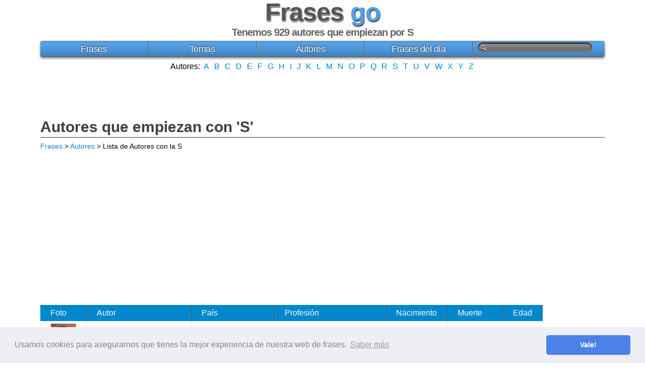

--- FILE ---
content_type: text/html; charset=UTF-8
request_url: https://www.frasesgo.com/autores/s.html
body_size: 8476
content:
<!DOCTYPE html>
<html lang="es">
<head>
	<meta charset="utf-8">
	<title>Frases por Autor > S</title>
	<link rel="canonical" href="https://www.frasesgo.com/autores/s.html">
		<link rel="next" href="https://www.frasesgo.com/autores/s-2.html">
		<meta name="description" content="Frases ordenadas según el autor que las dijo. Lista de frases de autores con la letra S.">
	<meta name="keywords" content="frases, frases por autor, frases de autores S">
	<meta content="width=device-width, initial-scale=1" name="viewport">
<link rel="stylesheet" href="//s.frasesgo.com/css/frases.css">
<script async src="//pagead2.googlesyndication.com/pagead/js/adsbygoogle.js"></script>
<script>
     (adsbygoogle = window.adsbygoogle || []).push({
          google_ad_client: "ca-pub-4235845400969196",
          enable_page_level_ads: true
     });
</script>
<!-- Global site tag (gtag.js) - Google Analytics -->
<script async src="https://www.googletagmanager.com/gtag/js?id=UA-30164176-1"></script>
<script>
  window.dataLayer = window.dataLayer || [];
  function gtag(){dataLayer.push(arguments);}
  gtag('js', new Date());

  gtag('config', 'UA-30164176-1');
</script>
<link rel="stylesheet" type="text/css" href="//cdnjs.cloudflare.com/ajax/libs/cookieconsent2/3.0.3/cookieconsent.min.css" />
<script src="//cdnjs.cloudflare.com/ajax/libs/cookieconsent2/3.0.3/cookieconsent.min.js"></script>
<script>
window.addEventListener("load", function(){
window.cookieconsent.initialise({
  "palette": {
    "popup": {
      "background": "#edeff5",
      "text": "#838391"
    },
    "button": {
      "background": "#4b81e8"
    }
  },
  "theme": "classic",
  "content": {
    "message": "Usamos cookies para asegurarnos que tienes la mejor experiencia de nuestra web de frases.",
    "dismiss": "Vale!",
    "link": "Saber más",
    "href": "https://www.frasesgo.com/cookies.html"
  }
})});
</script></head>
<body itemscope itemtype="http://schema.org/WebPage">
<div id="frases">
	<div id="frases-header">
		<div id="frases-logo">
			<span data-title="Frases" class="logo"><a title="Frases" href="/" class="norm">Frases</a></span> <span class="dos">go</span>
			<small>Tenemos 929 autores que empiezan por S</small>		</div>
		<nav>
			<div id="frases-menu">
			<ul>
			<li><a title="frases" href="https://www.frasesgo.com/">Frases</a></li>
			<li><a href="https://www.frasesgo.com/frases-por-tema.html">Temas</a></li>
			<li><a href="https://www.frasesgo.com/autores.html">Autores</a></li>
			<li><a href="https://www.frasesgo.com/frases-del-dia.html">Frases del día</a></li>
			<li>
			<form action="https://www.frasesgo.com/buscar.php" method="get"><input type="text" name="q"></form>
			<a href="https://www.frasesgo.com/buscar.php" class="buscador" rel="nofollow"><img src="//s.frasesgo.com/images/magnifier.png" alt="Buscar"></a>
			</li>
			</ul>
			</div>
		</nav>
		<div class="frases-alfabet center">
			Autores:
			<a title="frases por autor A" href="https://www.frasesgo.com/autores/a.html">A</a>
			<a title="frases por autor B" href="https://www.frasesgo.com/autores/b.html">B</a>
			<a title="frases por autor C" href="https://www.frasesgo.com/autores/c.html">C</a>
			<a title="frases por autor D" href="https://www.frasesgo.com/autores/d.html">D</a>
			<a title="frases por autor E" href="https://www.frasesgo.com/autores/e.html">E</a>
			<a title="frases por autor F" href="https://www.frasesgo.com/autores/f.html">F</a>
			<a title="frases por autor G" href="https://www.frasesgo.com/autores/g.html">G</a>
			<a title="frases por autor H" href="https://www.frasesgo.com/autores/h.html">H</a>
			<a title="frases por autor I" href="https://www.frasesgo.com/autores/i.html">I</a>
			<a title="frases por autor J" href="https://www.frasesgo.com/autores/j.html">J</a>
			<a title="frases por autor K" href="https://www.frasesgo.com/autores/k.html">K</a>
			<a title="frases por autor L" href="https://www.frasesgo.com/autores/l.html">L</a>
			<a title="frases por autor M" href="https://www.frasesgo.com/autores/m.html">M</a>
			<a title="frases por autor N" href="https://www.frasesgo.com/autores/n.html">N</a>
			<a title="frases por autor O" href="https://www.frasesgo.com/autores/o.html">O</a>
			<a title="frases por autor P" href="https://www.frasesgo.com/autores/p.html">P</a>
			<a title="frases por autor Q" href="https://www.frasesgo.com/autores/q.html">Q</a>
			<a title="frases por autor R" href="https://www.frasesgo.com/autores/r.html">R</a>
			<a title="frases por autor S" href="https://www.frasesgo.com/autores/s.html">S</a>
			<a title="frases por autor T" href="https://www.frasesgo.com/autores/t.html">T</a>
			<a title="frases por autor U" href="https://www.frasesgo.com/autores/u.html">U</a>
			<a title="frases por autor V" href="https://www.frasesgo.com/autores/v.html">V</a>
			<a title="frases por autor W" href="https://www.frasesgo.com/autores/w.html">W</a>
			<a title="frases por autor X" href="https://www.frasesgo.com/autores/x.html">X</a>
			<a title="frases por autor Y" href="https://www.frasesgo.com/autores/y.html">Y</a>
			<a title="frases por autor Z" href="https://www.frasesgo.com/autores/z.html">Z</a>
		</div>
		<div class="center">
			<ins class="adsbygoogle"
			     data-full-width-responsive="true"
			     style="display:inline-block;width:200px;height:90px"
			     data-ad-client="ca-pub-4235845400969196"
			     data-ad-slot="7115869522"></ins>
			<script>
			(adsbygoogle = window.adsbygoogle || []).push({});
			</script>
		</div>
	</div>
<div id="frases-content" class="cf esq">
<h1 itemprop="name"><a title="Autores S" href="https://www.frasesgo.com/autores/s.html">Autores que empiezan con 'S'</a></h1>
<div itemprop="breadcrumb" class="bread"><a title="Frases" href="http://www.frasesgo.com">Frases</a> > <a title="Frases por Autores" href="https://www.frasesgo.com/autores.html">Autores</a> > Lista de Autores con la S</div>
	<div class="frases-cat">
	<div class="center">
		<div class="ads">
<style scoped>
.frases-top { width: 300px; height: 250px; }
@media(min-width: 400px) { .frases-top { width: 336px; height: 280px; } }
@media(min-width: 730px) { .frases-top { width: 728px; height: 90px; } }
</style>
<ins class="adsbygoogle frases-top"
     data-full-width-responsive="true"
     style="display:inline-block"
     data-ad-client="ca-pub-4235845400969196"
     data-ad-slot="2370073525"
     data-ad-format="auto"></ins>
<script>
(adsbygoogle = window.adsbygoogle || []).push({});
</script>
</div>
	</div>
		<div class="tabla">
			<div class="tabla-head">
			    <div class="columna" data-label="Foto">Foto</div>
			    <div class="columna" data-label="Autor">Autor</div>
			    <div class="columna" data-label="País">País</div>
			    <div class="columna" data-label="Profesión">Profesión</div>
			    <div class="columna" data-label="Nacimiento">Nacimiento</div>
			    <div class="columna" data-label="Muerte">Muerte</div>
			    <div class="columna" data-label="Edad">Edad</div>
			</div>
				    <div itemscope itemtype="http://schema.org/Person" class="row">
		        <div class="columna" data-label="Foto"><a href="https://www.frasesgo.com/autores/frases-de-stendhal.html"><img itemprop="image" src="https://s.frasesgo.com/images/autores/s/stendhal-mini.jpg" alt="Stendhal" width="50" height="50"></a></div>
		        <div itemprop="name" class="columna" data-label="Autor"><a title="Frases de Stendhal" href="https://www.frasesgo.com/autores/frases-de-stendhal.html">Stendhal</a></div>
		        <div itemprop="nationality" class="columna" data-label="País"><a href="https://www.frasesgo.com/pais/frases-de-francia.html">Francia</a></div>
		        <div itemprop="jobTitle" class="columna" data-label="Profesión"><a href="https://www.frasesgo.com/profesion/frases-de-escritor.html">Escritor</a></div>
		        <div class="columna" data-label="Nacimiento"><meta itemprop="birthDate" content="1783-01-23">1783</div>
		        <div class="columna" data-label="Muerte"><meta itemprop="deathDate" content="1842-03-23">1842</div>
		        <div class="columna" data-label="Edad">59</div>
		   </div>
				    <div itemscope itemtype="http://schema.org/Person" class="row">
		        <div class="columna" data-label="Foto"><a href="https://www.frasesgo.com/autores/frases-de-scarface.html"><img itemprop="image" src="https://s.frasesgo.com/images/autores/s/scarface-mini.jpg" alt="Scarface" width="50" height="50"></a></div>
		        <div itemprop="name" class="columna" data-label="Autor"><a title="Frases de Scarface" href="https://www.frasesgo.com/autores/frases-de-scarface.html">Scarface</a></div>
		        <div itemprop="nationality" class="columna" data-label="País"><a href="https://www.frasesgo.com/pais/frases-de-brian_de_palma.html">Brian De Palma</a></div>
		        <div itemprop="jobTitle" class="columna" data-label="Profesión"><a href="https://www.frasesgo.com/profesion/frases-de-drama_thriller_y_policiaca.html">Drama, thriller y policiaca</a></div>
		        <div class="columna" data-label="Nacimiento"><meta itemprop="birthDate" content="1983-12-09">1983</div>
		        <div class="columna" data-label="Muerte"></div>
		        <div class="columna" data-label="Edad">42</div>
		   </div>
				    <div itemscope itemtype="http://schema.org/Person" class="row">
		        <div class="columna" data-label="Foto"><a href="https://www.frasesgo.com/autores/frases-de-sigmund_freud.html"><img itemprop="image" src="https://s.frasesgo.com/images/autores/s/sigmund_freud-mini.jpg" alt="Sigmund Freud" width="50" height="50"></a></div>
		        <div itemprop="name" class="columna" data-label="Autor"><a title="Frases de Sigmund Freud" href="https://www.frasesgo.com/autores/frases-de-sigmund_freud.html">Sigmund Freud</a></div>
		        <div itemprop="nationality" class="columna" data-label="País"><a href="https://www.frasesgo.com/pais/frases-de-republica_checa.html">República Checa</a></div>
		        <div itemprop="jobTitle" class="columna" data-label="Profesión"><a href="https://www.frasesgo.com/profesion/frases-de-medico.html">Médico</a></div>
		        <div class="columna" data-label="Nacimiento"><meta itemprop="birthDate" content="1856-05-06">1856</div>
		        <div class="columna" data-label="Muerte"><meta itemprop="deathDate" content="1939-09-23">1939</div>
		        <div class="columna" data-label="Edad">83</div>
		   </div>
				    <div itemscope itemtype="http://schema.org/Person" class="row">
		        <div class="columna" data-label="Foto"><a href="https://www.frasesgo.com/autores/frases-de-steve_jobs.html"><img itemprop="image" src="https://s.frasesgo.com/images/autores/s/steve_jobs-mini.jpg" alt="Steve Jobs" width="50" height="50"></a></div>
		        <div itemprop="name" class="columna" data-label="Autor"><a title="Frases de Steve Jobs" href="https://www.frasesgo.com/autores/frases-de-steve_jobs.html">Steve Jobs</a></div>
		        <div itemprop="nationality" class="columna" data-label="País"><a href="https://www.frasesgo.com/pais/frases-de-estados_unidos.html">Estados Unidos</a></div>
		        <div itemprop="jobTitle" class="columna" data-label="Profesión"><a href="https://www.frasesgo.com/profesion/frases-de-empresario.html">Empresario</a></div>
		        <div class="columna" data-label="Nacimiento"><meta itemprop="birthDate" content="1955-02-24">1955</div>
		        <div class="columna" data-label="Muerte"><meta itemprop="deathDate" content="2011-10-05">2011</div>
		        <div class="columna" data-label="Edad">56</div>
		   </div>
				    <div itemscope itemtype="http://schema.org/Person" class="row">
		        <div class="columna" data-label="Foto"><a href="https://www.frasesgo.com/autores/frases-de-sun_tzu.html"><img itemprop="image" src="https://s.frasesgo.com/images/autores/s/sun_tzu-mini.jpg" alt="Sun Tzu" width="50" height="50"></a></div>
		        <div itemprop="name" class="columna" data-label="Autor"><a title="Frases de Sun Tzu" href="https://www.frasesgo.com/autores/frases-de-sun_tzu.html">Sun Tzu</a></div>
		        <div itemprop="nationality" class="columna" data-label="País"><a href="https://www.frasesgo.com/pais/frases-de-china.html">China</a></div>
		        <div itemprop="jobTitle" class="columna" data-label="Profesión"><a href="https://www.frasesgo.com/profesion/frases-de-militar.html">Militar</a></div>
		        <div class="columna" data-label="Nacimiento"></div>
		        <div class="columna" data-label="Muerte"></div>
		        <div class="columna" data-label="Edad"></div>
		   </div>
				    <div itemscope itemtype="http://schema.org/Person" class="row">
		        <div class="columna" data-label="Foto"><a href="https://www.frasesgo.com/autores/frases-de-simone_de_beauvoir.html"><img itemprop="image" src="https://s.frasesgo.com/images/autores/s/simone_de_beauvoir-mini.jpg" alt="Simone de Beauvoir" width="50" height="50"></a></div>
		        <div itemprop="name" class="columna" data-label="Autor"><a title="Frases de Simone de Beauvoir" href="https://www.frasesgo.com/autores/frases-de-simone_de_beauvoir.html">Simone de Beauvoir</a></div>
		        <div itemprop="nationality" class="columna" data-label="País"><a href="https://www.frasesgo.com/pais/frases-de-francia.html">Francia</a></div>
		        <div itemprop="jobTitle" class="columna" data-label="Profesión"><a href="https://www.frasesgo.com/profesion/frases-de-filosofo.html">Filósofo</a></div>
		        <div class="columna" data-label="Nacimiento"><meta itemprop="birthDate" content="1908-01-09">1908</div>
		        <div class="columna" data-label="Muerte"><meta itemprop="deathDate" content="1986-04-14">1986</div>
		        <div class="columna" data-label="Edad">78</div>
		   </div>
				    <div itemscope itemtype="http://schema.org/Person" class="row">
		        <div class="columna" data-label="Foto"><a href="https://www.frasesgo.com/autores/frases-de-salvador_dali.html"><img itemprop="image" src="https://s.frasesgo.com/images/autores/s/salvador_dali-mini.jpg" alt="Salvador Dalí" width="50" height="50"></a></div>
		        <div itemprop="name" class="columna" data-label="Autor"><a title="Frases de Salvador Dalí" href="https://www.frasesgo.com/autores/frases-de-salvador_dali.html">Salvador Dalí</a></div>
		        <div itemprop="nationality" class="columna" data-label="País"><a href="https://www.frasesgo.com/pais/frases-de-espana.html">España</a></div>
		        <div itemprop="jobTitle" class="columna" data-label="Profesión"><a href="https://www.frasesgo.com/profesion/frases-de-pintor.html">Pintor</a></div>
		        <div class="columna" data-label="Nacimiento"><meta itemprop="birthDate" content="1904-05-11">1904</div>
		        <div class="columna" data-label="Muerte"><meta itemprop="deathDate" content="1989-01-23">1989</div>
		        <div class="columna" data-label="Edad">84</div>
		   </div>
				    <div itemscope itemtype="http://schema.org/Person" class="row">
		        <div class="columna" data-label="Foto"><a href="https://www.frasesgo.com/autores/frases-de-samuel_l__jackson.html"><img itemprop="image" src="https://s.frasesgo.com/images/autores/s/samuel_l__jackson-mini.jpg" alt="Samuel L. Jackson" width="50" height="50"></a></div>
		        <div itemprop="name" class="columna" data-label="Autor"><a title="Frases de Samuel L. Jackson" href="https://www.frasesgo.com/autores/frases-de-samuel_l__jackson.html">Samuel L. Jackson</a></div>
		        <div itemprop="nationality" class="columna" data-label="País"><a href="https://www.frasesgo.com/pais/frases-de-estados_unidos.html">Estados Unidos</a></div>
		        <div itemprop="jobTitle" class="columna" data-label="Profesión"><a href="https://www.frasesgo.com/profesion/frases-de-actor.html">Actor</a></div>
		        <div class="columna" data-label="Nacimiento"><meta itemprop="birthDate" content="1948-12-21">1948</div>
		        <div class="columna" data-label="Muerte"></div>
		        <div class="columna" data-label="Edad">77</div>
		   </div>
				    <div itemscope itemtype="http://schema.org/Person" class="row">
		        <div class="columna" data-label="Foto"><a href="https://www.frasesgo.com/autores/frases-de-steven_spielberg.html"><img itemprop="image" src="https://s.frasesgo.com/images/autores/s/steven_spielberg-mini.jpg" alt="Steven Spielberg" width="50" height="50"></a></div>
		        <div itemprop="name" class="columna" data-label="Autor"><a title="Frases de Steven Spielberg" href="https://www.frasesgo.com/autores/frases-de-steven_spielberg.html">Steven Spielberg</a></div>
		        <div itemprop="nationality" class="columna" data-label="País"><a href="https://www.frasesgo.com/pais/frases-de-estados_unidos.html">Estados Unidos</a></div>
		        <div itemprop="jobTitle" class="columna" data-label="Profesión"><a href="https://www.frasesgo.com/profesion/frases-de-cineasta.html">Cineasta</a></div>
		        <div class="columna" data-label="Nacimiento"><meta itemprop="birthDate" content="1946-12-18">1946</div>
		        <div class="columna" data-label="Muerte"></div>
		        <div class="columna" data-label="Edad">79</div>
		   </div>
				    <div itemscope itemtype="http://schema.org/Person" class="row">
		        <div class="columna" data-label="Foto"><a href="https://www.frasesgo.com/autores/frases-de-s__e__hinton.html"><img itemprop="image" src="https://s.frasesgo.com/images/autores/s/s__e__hinton-mini.jpg" alt="S. E. Hinton" width="50" height="50"></a></div>
		        <div itemprop="name" class="columna" data-label="Autor"><a title="Frases de S. E. Hinton" href="https://www.frasesgo.com/autores/frases-de-s__e__hinton.html">S. E. Hinton</a></div>
		        <div itemprop="nationality" class="columna" data-label="País"><a href="https://www.frasesgo.com/pais/frases-de-estados_unidos.html">Estados Unidos</a></div>
		        <div itemprop="jobTitle" class="columna" data-label="Profesión"><a href="https://www.frasesgo.com/profesion/frases-de-escritor.html">Escritor</a></div>
		        <div class="columna" data-label="Nacimiento"><meta itemprop="birthDate" content="1948-07-22">1948</div>
		        <div class="columna" data-label="Muerte"></div>
		        <div class="columna" data-label="Edad">77</div>
		   </div>
				    <div itemscope itemtype="http://schema.org/Person" class="row">
		        <div class="columna" data-label="Foto"><a href="https://www.frasesgo.com/autores/frases-de-s__i__hayakawa.html"><img itemprop="image" src="https://s.frasesgo.com/images/autores/s/s__i__hayakawa-mini.jpg" alt="S. I. Hayakawa" width="50" height="50"></a></div>
		        <div itemprop="name" class="columna" data-label="Autor"><a title="Frases de S. I. Hayakawa" href="https://www.frasesgo.com/autores/frases-de-s__i__hayakawa.html">S. I. Hayakawa</a></div>
		        <div itemprop="nationality" class="columna" data-label="País"><a href="https://www.frasesgo.com/pais/frases-de-estados_unidos.html">Estados Unidos</a></div>
		        <div itemprop="jobTitle" class="columna" data-label="Profesión"><a href="https://www.frasesgo.com/profesion/frases-de-politico.html">Político</a></div>
		        <div class="columna" data-label="Nacimiento"><meta itemprop="birthDate" content="1906-07-18">1906</div>
		        <div class="columna" data-label="Muerte"><meta itemprop="deathDate" content="1992-02-27">1992</div>
		        <div class="columna" data-label="Edad">85</div>
		   </div>
				    <div itemscope itemtype="http://schema.org/Person" class="row">
		        <div class="columna" data-label="Foto"><a href="https://www.frasesgo.com/autores/frases-de-s__j__perelman.html"><img itemprop="image" src="https://s.frasesgo.com/images/autores/s/s__j__perelman-mini.jpg" alt="S. J. Perelman" width="50" height="50"></a></div>
		        <div itemprop="name" class="columna" data-label="Autor"><a title="Frases de S. J. Perelman" href="https://www.frasesgo.com/autores/frases-de-s__j__perelman.html">S. J. Perelman</a></div>
		        <div itemprop="nationality" class="columna" data-label="País"><a href="https://www.frasesgo.com/pais/frases-de-estados_unidos.html">Estados Unidos</a></div>
		        <div itemprop="jobTitle" class="columna" data-label="Profesión"><a href="https://www.frasesgo.com/profesion/frases-de-escritor.html">Escritor</a></div>
		        <div class="columna" data-label="Nacimiento"><meta itemprop="birthDate" content="1904-02-01">1904</div>
		        <div class="columna" data-label="Muerte"><meta itemprop="deathDate" content="1979-10-17">1979</div>
		        <div class="columna" data-label="Edad">75</div>
		   </div>
				    <div itemscope itemtype="http://schema.org/Person" class="row">
		        <div class="columna" data-label="Foto"><a href="https://www.frasesgo.com/autores/frases-de-sa_di.html"><img itemprop="image" src="https://s.frasesgo.com/images/autores/s/sa_di-mini.jpg" alt="Sa'Di" width="50" height="50"></a></div>
		        <div itemprop="name" class="columna" data-label="Autor"><a title="Frases de Sa'Di" href="https://www.frasesgo.com/autores/frases-de-sa_di.html">Sa'Di</a></div>
		        <div itemprop="nationality" class="columna" data-label="País">–</div>
		        <div itemprop="jobTitle" class="columna" data-label="Profesión">–</div>
		        <div class="columna" data-label="Nacimiento"></div>
		        <div class="columna" data-label="Muerte"></div>
		        <div class="columna" data-label="Edad"></div>
		   </div>
				    <div itemscope itemtype="http://schema.org/Person" class="row">
		        <div class="columna" data-label="Foto"><a href="https://www.frasesgo.com/autores/frases-de-saad_hariri.html"><img itemprop="image" src="https://s.frasesgo.com/images/autores/s/saad_hariri-mini.jpg" alt="Saad Hariri" width="50" height="50"></a></div>
		        <div itemprop="name" class="columna" data-label="Autor"><a title="Frases de Saad Hariri" href="https://www.frasesgo.com/autores/frases-de-saad_hariri.html">Saad Hariri</a></div>
		        <div itemprop="nationality" class="columna" data-label="País"><a href="https://www.frasesgo.com/pais/frases-de-libano.html">Líbano</a></div>
		        <div itemprop="jobTitle" class="columna" data-label="Profesión"><a href="https://www.frasesgo.com/profesion/frases-de-politico.html">Político</a></div>
		        <div class="columna" data-label="Nacimiento"><meta itemprop="birthDate" content="1970-04-18">1970</div>
		        <div class="columna" data-label="Muerte"></div>
		        <div class="columna" data-label="Edad">55</div>
		   </div>
				    <div itemscope itemtype="http://schema.org/Person" class="row">
		        <div class="columna" data-label="Foto"><a href="https://www.frasesgo.com/autores/frases-de-saadi.html"><img itemprop="image" src="https://s.frasesgo.com/images/autores/s/saadi-mini.jpg" alt="Saadi" width="50" height="50"></a></div>
		        <div itemprop="name" class="columna" data-label="Autor"><a title="Frases de Saadi" href="https://www.frasesgo.com/autores/frases-de-saadi.html">Saadi</a></div>
		        <div itemprop="nationality" class="columna" data-label="País"><a href="https://www.frasesgo.com/pais/frases-de-iran.html">Irán</a></div>
		        <div itemprop="jobTitle" class="columna" data-label="Profesión"><a href="https://www.frasesgo.com/profesion/frases-de-poeta.html">Poeta</a></div>
		        <div class="columna" data-label="Nacimiento"><meta itemprop="birthDate" content="1184-02-01">1184 a. C</div>
		        <div class="columna" data-label="Muerte"><meta itemprop="deathDate" content="1283-02-01">1283 a. C</div>
		        <div class="columna" data-label="Edad">99</div>
		   </div>
				    <div itemscope itemtype="http://schema.org/Person" class="row">
		        <div class="columna" data-label="Foto"><a href="https://www.frasesgo.com/autores/frases-de-sacha_guitry.html"><img itemprop="image" src="https://s.frasesgo.com/images/autores/s/sacha_guitry-mini.jpg" alt="Sacha Guitry" width="50" height="50"></a></div>
		        <div itemprop="name" class="columna" data-label="Autor"><a title="Frases de Sacha Guitry" href="https://www.frasesgo.com/autores/frases-de-sacha_guitry.html">Sacha Guitry</a></div>
		        <div itemprop="nationality" class="columna" data-label="País"><a href="https://www.frasesgo.com/pais/frases-de-francia.html">Francia</a></div>
		        <div itemprop="jobTitle" class="columna" data-label="Profesión"><a href="https://www.frasesgo.com/profesion/frases-de-director.html">Director</a></div>
		        <div class="columna" data-label="Nacimiento"><meta itemprop="birthDate" content="1885-02-21">1885</div>
		        <div class="columna" data-label="Muerte"><meta itemprop="deathDate" content="1957-07-24">1957</div>
		        <div class="columna" data-label="Edad">72</div>
		   </div>
				    <div itemscope itemtype="http://schema.org/Person" class="row">
		        <div class="columna" data-label="Foto"><a href="https://www.frasesgo.com/autores/frases-de-sachin_tendulkar.html"><img itemprop="image" src="https://s.frasesgo.com/images/autores/s/sachin_tendulkar-mini.jpg" alt="Sachin Tendulkar" width="50" height="50"></a></div>
		        <div itemprop="name" class="columna" data-label="Autor"><a title="Frases de Sachin Tendulkar" href="https://www.frasesgo.com/autores/frases-de-sachin_tendulkar.html">Sachin Tendulkar</a></div>
		        <div itemprop="nationality" class="columna" data-label="País"><a href="https://www.frasesgo.com/pais/frases-de-india.html">India</a></div>
		        <div itemprop="jobTitle" class="columna" data-label="Profesión"><a href="https://www.frasesgo.com/profesion/frases-de-atleta.html">Atleta</a></div>
		        <div class="columna" data-label="Nacimiento"><meta itemprop="birthDate" content="1973-04-24">1973</div>
		        <div class="columna" data-label="Muerte"></div>
		        <div class="columna" data-label="Edad">52</div>
		   </div>
				    <div itemscope itemtype="http://schema.org/Person" class="row">
		        <div class="columna" data-label="Foto"><a href="https://www.frasesgo.com/autores/frases-de-sade_adu.html"><img itemprop="image" src="https://s.frasesgo.com/images/autores/s/sade_adu-mini.jpg" alt="Sade Adu" width="50" height="50"></a></div>
		        <div itemprop="name" class="columna" data-label="Autor"><a title="Frases de Sade Adu" href="https://www.frasesgo.com/autores/frases-de-sade_adu.html">Sade Adu</a></div>
		        <div itemprop="nationality" class="columna" data-label="País"><a href="https://www.frasesgo.com/pais/frases-de-nigeria.html">Nigeria</a></div>
		        <div itemprop="jobTitle" class="columna" data-label="Profesión"><a href="https://www.frasesgo.com/profesion/frases-de-musico.html">Músico</a></div>
		        <div class="columna" data-label="Nacimiento"><meta itemprop="birthDate" content="1959-01-16">1959</div>
		        <div class="columna" data-label="Muerte"></div>
		        <div class="columna" data-label="Edad">67</div>
		   </div>
				    <div itemscope itemtype="http://schema.org/Person" class="row">
		        <div class="columna" data-label="Foto"><a href="https://www.frasesgo.com/autores/frases-de-sadhu_vaswani.html"><img itemprop="image" src="https://s.frasesgo.com/images/autores/s/sadhu_vaswani-mini.jpg" alt="Sadhu Vaswani" width="50" height="50"></a></div>
		        <div itemprop="name" class="columna" data-label="Autor"><a title="Frases de Sadhu Vaswani" href="https://www.frasesgo.com/autores/frases-de-sadhu_vaswani.html">Sadhu Vaswani</a></div>
		        <div itemprop="nationality" class="columna" data-label="País"><a href="https://www.frasesgo.com/pais/frases-de-india.html">India</a></div>
		        <div itemprop="jobTitle" class="columna" data-label="Profesión"><a href="https://www.frasesgo.com/profesion/frases-de-educador.html">Educador</a></div>
		        <div class="columna" data-label="Nacimiento"></div>
		        <div class="columna" data-label="Muerte"></div>
		        <div class="columna" data-label="Edad"></div>
		   </div>
				    <div itemscope itemtype="http://schema.org/Person" class="row">
		        <div class="columna" data-label="Foto"><a href="https://www.frasesgo.com/autores/frases-de-sadie_frost.html"><img itemprop="image" src="https://s.frasesgo.com/images/autores/s/sadie_frost-mini.jpg" alt="Sadie Frost" width="50" height="50"></a></div>
		        <div itemprop="name" class="columna" data-label="Autor"><a title="Frases de Sadie Frost" href="https://www.frasesgo.com/autores/frases-de-sadie_frost.html">Sadie Frost</a></div>
		        <div itemprop="nationality" class="columna" data-label="País"><a href="https://www.frasesgo.com/pais/frases-de-inglaterra.html">Inglaterra</a></div>
		        <div itemprop="jobTitle" class="columna" data-label="Profesión"><a href="https://www.frasesgo.com/profesion/frases-de-actriz.html">Actriz</a></div>
		        <div class="columna" data-label="Nacimiento"><meta itemprop="birthDate" content="1965-06-19">1965</div>
		        <div class="columna" data-label="Muerte"></div>
		        <div class="columna" data-label="Edad">60</div>
		   </div>
				    <div itemscope itemtype="http://schema.org/Person" class="row">
		        <div class="columna" data-label="Foto"><a href="https://www.frasesgo.com/autores/frases-de-saffron_burrows.html"><img itemprop="image" src="https://s.frasesgo.com/images/autores/s/saffron_burrows-mini.jpg" alt="Saffron Burrows" width="50" height="50"></a></div>
		        <div itemprop="name" class="columna" data-label="Autor"><a title="Frases de Saffron Burrows" href="https://www.frasesgo.com/autores/frases-de-saffron_burrows.html">Saffron Burrows</a></div>
		        <div itemprop="nationality" class="columna" data-label="País"><a href="https://www.frasesgo.com/pais/frases-de-inglaterra.html">Inglaterra</a></div>
		        <div itemprop="jobTitle" class="columna" data-label="Profesión"><a href="https://www.frasesgo.com/profesion/frases-de-actriz.html">Actriz</a></div>
		        <div class="columna" data-label="Nacimiento"><meta itemprop="birthDate" content="1973-01-01">1973</div>
		        <div class="columna" data-label="Muerte"></div>
		        <div class="columna" data-label="Edad">53</div>
		   </div>
				    <div itemscope itemtype="http://schema.org/Person" class="row">
		        <div class="columna" data-label="Foto"><a href="https://www.frasesgo.com/autores/frases-de-sai_baba.html"><img itemprop="image" src="https://s.frasesgo.com/images/autores/s/sai_baba-mini.jpg" alt="Sai Baba" width="50" height="50"></a></div>
		        <div itemprop="name" class="columna" data-label="Autor"><a title="Frases de Sai Baba" href="https://www.frasesgo.com/autores/frases-de-sai_baba.html">Sai Baba</a></div>
		        <div itemprop="nationality" class="columna" data-label="País"><a href="https://www.frasesgo.com/pais/frases-de-india.html">India</a></div>
		        <div itemprop="jobTitle" class="columna" data-label="Profesión"><a href="https://www.frasesgo.com/profesion/frases-de-lider.html">Líder</a></div>
		        <div class="columna" data-label="Nacimiento"><meta itemprop="birthDate" content="1838-02-01">1838 a. C</div>
		        <div class="columna" data-label="Muerte"><meta itemprop="deathDate" content="1918-02-01">1918 a. C</div>
		        <div class="columna" data-label="Edad">79</div>
		   </div>
				    <div itemscope itemtype="http://schema.org/Person" class="row">
		        <div class="columna" data-label="Foto"><a href="https://www.frasesgo.com/autores/frases-de-said_musa.html"><img itemprop="image" src="https://s.frasesgo.com/images/autores/s/said_musa-mini.jpg" alt="Said Musa" width="50" height="50"></a></div>
		        <div itemprop="name" class="columna" data-label="Autor"><a title="Frases de Said Musa" href="https://www.frasesgo.com/autores/frases-de-said_musa.html">Said Musa</a></div>
		        <div itemprop="nationality" class="columna" data-label="País">–</div>
		        <div itemprop="jobTitle" class="columna" data-label="Profesión"><a href="https://www.frasesgo.com/profesion/frases-de-estadista.html">Estadista</a></div>
		        <div class="columna" data-label="Nacimiento"><meta itemprop="birthDate" content="1944-03-19">1944</div>
		        <div class="columna" data-label="Muerte"></div>
		        <div class="columna" data-label="Edad">81</div>
		   </div>
				    <div itemscope itemtype="http://schema.org/Person" class="row">
		        <div class="columna" data-label="Foto"><a href="https://www.frasesgo.com/autores/frases-de-said_nursi.html"><img itemprop="image" src="https://s.frasesgo.com/images/autores/s/said_nursi-mini.jpg" alt="Said Nursi" width="50" height="50"></a></div>
		        <div itemprop="name" class="columna" data-label="Autor"><a title="Frases de Said Nursi" href="https://www.frasesgo.com/autores/frases-de-said_nursi.html">Said Nursi</a></div>
		        <div itemprop="nationality" class="columna" data-label="País"><a href="https://www.frasesgo.com/pais/frases-de-turquia.html">Turquía</a></div>
		        <div itemprop="jobTitle" class="columna" data-label="Profesión"><a href="https://www.frasesgo.com/profesion/frases-de-teologo.html">Teólogo</a></div>
		        <div class="columna" data-label="Nacimiento"><meta itemprop="birthDate" content="1878-02-01">1878 a. C</div>
		        <div class="columna" data-label="Muerte"><meta itemprop="deathDate" content="1960-02-01">1960 a. C</div>
		        <div class="columna" data-label="Edad">81</div>
		   </div>
				    <div itemscope itemtype="http://schema.org/Person" class="row">
		        <div class="columna" data-label="Foto"><a href="https://www.frasesgo.com/autores/frases-de-saint_ambrose.html"><img itemprop="image" src="https://s.frasesgo.com/images/autores/s/saint_ambrose-mini.jpg" alt="Saint Ambrose" width="50" height="50"></a></div>
		        <div itemprop="name" class="columna" data-label="Autor"><a title="Frases de Saint Ambrose" href="https://www.frasesgo.com/autores/frases-de-saint_ambrose.html">Saint Ambrose</a></div>
		        <div itemprop="nationality" class="columna" data-label="País">–</div>
		        <div itemprop="jobTitle" class="columna" data-label="Profesión">–</div>
		        <div class="columna" data-label="Nacimiento"></div>
		        <div class="columna" data-label="Muerte"></div>
		        <div class="columna" data-label="Edad"></div>
		   </div>
				    <div itemscope itemtype="http://schema.org/Person" class="row">
		        <div class="columna" data-label="Foto"><a href="https://www.frasesgo.com/autores/frases-de-saint_augustine.html"><img itemprop="image" src="https://s.frasesgo.com/images/autores/s/saint_augustine-mini.jpg" alt="Saint Augustine" width="50" height="50"></a></div>
		        <div itemprop="name" class="columna" data-label="Autor"><a title="Frases de Saint Augustine" href="https://www.frasesgo.com/autores/frases-de-saint_augustine.html">Saint Augustine</a></div>
		        <div itemprop="nationality" class="columna" data-label="País">–</div>
		        <div itemprop="jobTitle" class="columna" data-label="Profesión">–</div>
		        <div class="columna" data-label="Nacimiento"></div>
		        <div class="columna" data-label="Muerte"></div>
		        <div class="columna" data-label="Edad"></div>
		   </div>
				    <div itemscope itemtype="http://schema.org/Person" class="row">
		        <div class="columna" data-label="Foto"><a href="https://www.frasesgo.com/autores/frases-de-saint_basil.html"><img itemprop="image" src="https://s.frasesgo.com/images/autores/s/saint_basil-mini.jpg" alt="Saint Basil" width="50" height="50"></a></div>
		        <div itemprop="name" class="columna" data-label="Autor"><a title="Frases de Saint Basil" href="https://www.frasesgo.com/autores/frases-de-saint_basil.html">Saint Basil</a></div>
		        <div itemprop="nationality" class="columna" data-label="País">–</div>
		        <div itemprop="jobTitle" class="columna" data-label="Profesión">–</div>
		        <div class="columna" data-label="Nacimiento"></div>
		        <div class="columna" data-label="Muerte"></div>
		        <div class="columna" data-label="Edad"></div>
		   </div>
				    <div itemscope itemtype="http://schema.org/Person" class="row">
		        <div class="columna" data-label="Foto"><a href="https://www.frasesgo.com/autores/frases-de-saint_bernard.html"><img itemprop="image" src="https://s.frasesgo.com/images/autores/s/saint_bernard-mini.jpg" alt="Saint Bernard" width="50" height="50"></a></div>
		        <div itemprop="name" class="columna" data-label="Autor"><a title="Frases de Saint Bernard" href="https://www.frasesgo.com/autores/frases-de-saint_bernard.html">Saint Bernard</a></div>
		        <div itemprop="nationality" class="columna" data-label="País">–</div>
		        <div itemprop="jobTitle" class="columna" data-label="Profesión">–</div>
		        <div class="columna" data-label="Nacimiento"></div>
		        <div class="columna" data-label="Muerte"></div>
		        <div class="columna" data-label="Edad"></div>
		   </div>
				    <div itemscope itemtype="http://schema.org/Person" class="row">
		        <div class="columna" data-label="Foto"><a href="https://www.frasesgo.com/autores/frases-de-saint_francis_de_sales.html"><img itemprop="image" src="https://s.frasesgo.com/images/autores/s/saint_francis_de_sales-mini.jpg" alt="Saint Francis de Sales" width="50" height="50"></a></div>
		        <div itemprop="name" class="columna" data-label="Autor"><a title="Frases de Saint Francis de Sales" href="https://www.frasesgo.com/autores/frases-de-saint_francis_de_sales.html">Saint Francis de Sales</a></div>
		        <div itemprop="nationality" class="columna" data-label="País">–</div>
		        <div itemprop="jobTitle" class="columna" data-label="Profesión">–</div>
		        <div class="columna" data-label="Nacimiento"></div>
		        <div class="columna" data-label="Muerte"></div>
		        <div class="columna" data-label="Edad"></div>
		   </div>
				    <div itemscope itemtype="http://schema.org/Person" class="row">
		        <div class="columna" data-label="Foto"><a href="https://www.frasesgo.com/autores/frases-de-saint_ignatius.html"><img itemprop="image" src="https://s.frasesgo.com/images/autores/s/saint_ignatius-mini.jpg" alt="Saint Ignatius" width="50" height="50"></a></div>
		        <div itemprop="name" class="columna" data-label="Autor"><a title="Frases de Saint Ignatius" href="https://www.frasesgo.com/autores/frases-de-saint_ignatius.html">Saint Ignatius</a></div>
		        <div itemprop="nationality" class="columna" data-label="País">–</div>
		        <div itemprop="jobTitle" class="columna" data-label="Profesión">–</div>
		        <div class="columna" data-label="Nacimiento"></div>
		        <div class="columna" data-label="Muerte"></div>
		        <div class="columna" data-label="Edad"></div>
		   </div>
				    <div itemscope itemtype="http://schema.org/Person" class="row">
		        <div class="columna" data-label="Foto"><a href="https://www.frasesgo.com/autores/frases-de-saint_patrick.html"><img itemprop="image" src="https://s.frasesgo.com/images/autores/s/saint_patrick-mini.jpg" alt="Saint Patrick" width="50" height="50"></a></div>
		        <div itemprop="name" class="columna" data-label="Autor"><a title="Frases de Saint Patrick" href="https://www.frasesgo.com/autores/frases-de-saint_patrick.html">Saint Patrick</a></div>
		        <div itemprop="nationality" class="columna" data-label="País">–</div>
		        <div itemprop="jobTitle" class="columna" data-label="Profesión">–</div>
		        <div class="columna" data-label="Nacimiento"></div>
		        <div class="columna" data-label="Muerte"></div>
		        <div class="columna" data-label="Edad"></div>
		   </div>
				    <div itemscope itemtype="http://schema.org/Person" class="row">
		        <div class="columna" data-label="Foto"><a href="https://www.frasesgo.com/autores/frases-de-saint_stephen.html"><img itemprop="image" src="https://s.frasesgo.com/images/autores/s/saint_stephen-mini.jpg" alt="Saint Stephen" width="50" height="50"></a></div>
		        <div itemprop="name" class="columna" data-label="Autor"><a title="Frases de Saint Stephen" href="https://www.frasesgo.com/autores/frases-de-saint_stephen.html">Saint Stephen</a></div>
		        <div itemprop="nationality" class="columna" data-label="País">–</div>
		        <div itemprop="jobTitle" class="columna" data-label="Profesión">–</div>
		        <div class="columna" data-label="Nacimiento"></div>
		        <div class="columna" data-label="Muerte"></div>
		        <div class="columna" data-label="Edad"></div>
		   </div>
				    <div itemscope itemtype="http://schema.org/Person" class="row">
		        <div class="columna" data-label="Foto"><a href="https://www.frasesgo.com/autores/frases-de-saint_teresa_of_avila.html"><img itemprop="image" src="https://s.frasesgo.com/images/autores/s/saint_teresa_of_avila-mini.jpg" alt="Saint Teresa of Avila" width="50" height="50"></a></div>
		        <div itemprop="name" class="columna" data-label="Autor"><a title="Frases de Saint Teresa of Avila" href="https://www.frasesgo.com/autores/frases-de-saint_teresa_of_avila.html">Saint Teresa of Avila</a></div>
		        <div itemprop="nationality" class="columna" data-label="País">–</div>
		        <div itemprop="jobTitle" class="columna" data-label="Profesión">–</div>
		        <div class="columna" data-label="Nacimiento"></div>
		        <div class="columna" data-label="Muerte"></div>
		        <div class="columna" data-label="Edad"></div>
		   </div>
				    <div itemscope itemtype="http://schema.org/Person" class="row">
		        <div class="columna" data-label="Foto"><a href="https://www.frasesgo.com/autores/frases-de-salli_richardson.html"><img itemprop="image" src="https://s.frasesgo.com/images/autores/s/salli_richardson-mini.jpg" alt="Salli Richardson" width="50" height="50"></a></div>
		        <div itemprop="name" class="columna" data-label="Autor"><a title="Frases de Salli Richardson" href="https://www.frasesgo.com/autores/frases-de-salli_richardson.html">Salli Richardson</a></div>
		        <div itemprop="nationality" class="columna" data-label="País"><a href="https://www.frasesgo.com/pais/frases-de-estados_unidos.html">Estados Unidos</a></div>
		        <div itemprop="jobTitle" class="columna" data-label="Profesión"><a href="https://www.frasesgo.com/profesion/frases-de-actriz.html">Actriz</a></div>
		        <div class="columna" data-label="Nacimiento"><meta itemprop="birthDate" content="1967-11-23">1967</div>
		        <div class="columna" data-label="Muerte"></div>
		        <div class="columna" data-label="Edad">58</div>
		   </div>
				    <div itemscope itemtype="http://schema.org/Person" class="row">
		        <div class="columna" data-label="Foto"><a href="https://www.frasesgo.com/autores/frases-de-sallust.html"><img itemprop="image" src="https://s.frasesgo.com/images/autores/s/sallust-mini.jpg" alt="Sallust" width="50" height="50"></a></div>
		        <div itemprop="name" class="columna" data-label="Autor"><a title="Frases de Sallust" href="https://www.frasesgo.com/autores/frases-de-sallust.html">Sallust</a></div>
		        <div itemprop="nationality" class="columna" data-label="País"><a href="https://www.frasesgo.com/pais/frases-de-roma.html">Roma</a></div>
		        <div itemprop="jobTitle" class="columna" data-label="Profesión"><a href="https://www.frasesgo.com/profesion/frases-de-historiador.html">Historiador</a></div>
		        <div class="columna" data-label="Nacimiento"><meta itemprop="birthDate" content="1986-02-01">1986 a. C</div>
		        <div class="columna" data-label="Muerte"><meta itemprop="deathDate" content="2034-02-01">2034 a. C</div>
		        <div class="columna" data-label="Edad">48</div>
		   </div>
				    <div itemscope itemtype="http://schema.org/Person" class="row">
		        <div class="columna" data-label="Foto"><a href="https://www.frasesgo.com/autores/frases-de-sally_field.html"><img itemprop="image" src="https://s.frasesgo.com/images/autores/s/sally_field-mini.jpg" alt="Sally Field" width="50" height="50"></a></div>
		        <div itemprop="name" class="columna" data-label="Autor"><a title="Frases de Sally Field" href="https://www.frasesgo.com/autores/frases-de-sally_field.html">Sally Field</a></div>
		        <div itemprop="nationality" class="columna" data-label="País"><a href="https://www.frasesgo.com/pais/frases-de-estados_unidos.html">Estados Unidos</a></div>
		        <div itemprop="jobTitle" class="columna" data-label="Profesión"><a href="https://www.frasesgo.com/profesion/frases-de-actriz.html">Actriz</a></div>
		        <div class="columna" data-label="Nacimiento"><meta itemprop="birthDate" content="1946-11-06">1946</div>
		        <div class="columna" data-label="Muerte"></div>
		        <div class="columna" data-label="Edad">79</div>
		   </div>
				    <div itemscope itemtype="http://schema.org/Person" class="row">
		        <div class="columna" data-label="Foto"><a href="https://www.frasesgo.com/autores/frases-de-sally_hawkins.html"><img itemprop="image" src="https://s.frasesgo.com/images/autores/s/sally_hawkins-mini.jpg" alt="Sally Hawkins" width="50" height="50"></a></div>
		        <div itemprop="name" class="columna" data-label="Autor"><a title="Frases de Sally Hawkins" href="https://www.frasesgo.com/autores/frases-de-sally_hawkins.html">Sally Hawkins</a></div>
		        <div itemprop="nationality" class="columna" data-label="País"><a href="https://www.frasesgo.com/pais/frases-de-inglaterra.html">Inglaterra</a></div>
		        <div itemprop="jobTitle" class="columna" data-label="Profesión"><a href="https://www.frasesgo.com/profesion/frases-de-actriz.html">Actriz</a></div>
		        <div class="columna" data-label="Nacimiento"><meta itemprop="birthDate" content="1976-04-27">1976</div>
		        <div class="columna" data-label="Muerte"></div>
		        <div class="columna" data-label="Edad">49</div>
		   </div>
				    <div itemscope itemtype="http://schema.org/Person" class="row">
		        <div class="columna" data-label="Foto"><a href="https://www.frasesgo.com/autores/frases-de-sally_kirkland.html"><img itemprop="image" src="https://s.frasesgo.com/images/autores/s/sally_kirkland-mini.jpg" alt="Sally Kirkland" width="50" height="50"></a></div>
		        <div itemprop="name" class="columna" data-label="Autor"><a title="Frases de Sally Kirkland" href="https://www.frasesgo.com/autores/frases-de-sally_kirkland.html">Sally Kirkland</a></div>
		        <div itemprop="nationality" class="columna" data-label="País"><a href="https://www.frasesgo.com/pais/frases-de-estados_unidos.html">Estados Unidos</a></div>
		        <div itemprop="jobTitle" class="columna" data-label="Profesión"><a href="https://www.frasesgo.com/profesion/frases-de-actriz.html">Actriz</a></div>
		        <div class="columna" data-label="Nacimiento"><meta itemprop="birthDate" content="1944-10-31">1944</div>
		        <div class="columna" data-label="Muerte"></div>
		        <div class="columna" data-label="Edad">81</div>
		   </div>
				    <div itemscope itemtype="http://schema.org/Person" class="row">
		        <div class="columna" data-label="Foto"><a href="https://www.frasesgo.com/autores/frases-de-sally_pearson.html"><img itemprop="image" src="https://s.frasesgo.com/images/autores/s/sally_pearson-mini.jpg" alt="Sally Pearson" width="50" height="50"></a></div>
		        <div itemprop="name" class="columna" data-label="Autor"><a title="Frases de Sally Pearson" href="https://www.frasesgo.com/autores/frases-de-sally_pearson.html">Sally Pearson</a></div>
		        <div itemprop="nationality" class="columna" data-label="País"><a href="https://www.frasesgo.com/pais/frases-de-australia.html">Australia</a></div>
		        <div itemprop="jobTitle" class="columna" data-label="Profesión"><a href="https://www.frasesgo.com/profesion/frases-de-atleta.html">Atleta</a></div>
		        <div class="columna" data-label="Nacimiento"><meta itemprop="birthDate" content="1986-09-19">1986</div>
		        <div class="columna" data-label="Muerte"></div>
		        <div class="columna" data-label="Edad">39</div>
		   </div>
				    <div itemscope itemtype="http://schema.org/Person" class="row">
		        <div class="columna" data-label="Foto"><a href="https://www.frasesgo.com/autores/frases-de-sally_quinn.html"><img itemprop="image" src="https://s.frasesgo.com/images/autores/s/sally_quinn-mini.jpg" alt="Sally Quinn" width="50" height="50"></a></div>
		        <div itemprop="name" class="columna" data-label="Autor"><a title="Frases de Sally Quinn" href="https://www.frasesgo.com/autores/frases-de-sally_quinn.html">Sally Quinn</a></div>
		        <div itemprop="nationality" class="columna" data-label="País"><a href="https://www.frasesgo.com/pais/frases-de-estados_unidos.html">Estados Unidos</a></div>
		        <div itemprop="jobTitle" class="columna" data-label="Profesión"><a href="https://www.frasesgo.com/profesion/frases-de-periodista.html">Periodista</a></div>
		        <div class="columna" data-label="Nacimiento"><meta itemprop="birthDate" content="1941-07-01">1941</div>
		        <div class="columna" data-label="Muerte"></div>
		        <div class="columna" data-label="Edad">84</div>
		   </div>
				    <div itemscope itemtype="http://schema.org/Person" class="row">
		        <div class="columna" data-label="Foto"><a href="https://www.frasesgo.com/autores/frases-de-sally_ride.html"><img itemprop="image" src="https://s.frasesgo.com/images/autores/s/sally_ride-mini.jpg" alt="Sally Ride" width="50" height="50"></a></div>
		        <div itemprop="name" class="columna" data-label="Autor"><a title="Frases de Sally Ride" href="https://www.frasesgo.com/autores/frases-de-sally_ride.html">Sally Ride</a></div>
		        <div itemprop="nationality" class="columna" data-label="País"><a href="https://www.frasesgo.com/pais/frases-de-estados_unidos.html">Estados Unidos</a></div>
		        <div itemprop="jobTitle" class="columna" data-label="Profesión"><a href="https://www.frasesgo.com/profesion/frases-de-astronauta.html">Astronauta</a></div>
		        <div class="columna" data-label="Nacimiento"><meta itemprop="birthDate" content="1951-05-26">1951</div>
		        <div class="columna" data-label="Muerte"><meta itemprop="deathDate" content="2012-07-23">2012</div>
		        <div class="columna" data-label="Edad">61</div>
		   </div>
				    <div itemscope itemtype="http://schema.org/Person" class="row">
		        <div class="columna" data-label="Foto"><a href="https://www.frasesgo.com/autores/frases-de-sally_schneider.html"><img itemprop="image" src="https://s.frasesgo.com/images/autores/s/sally_schneider-mini.jpg" alt="Sally Schneider" width="50" height="50"></a></div>
		        <div itemprop="name" class="columna" data-label="Autor"><a title="Frases de Sally Schneider" href="https://www.frasesgo.com/autores/frases-de-sally_schneider.html">Sally Schneider</a></div>
		        <div itemprop="nationality" class="columna" data-label="País">–</div>
		        <div itemprop="jobTitle" class="columna" data-label="Profesión"><a href="https://www.frasesgo.com/profesion/frases-de-escritor.html">Escritor</a></div>
		        <div class="columna" data-label="Nacimiento"></div>
		        <div class="columna" data-label="Muerte"></div>
		        <div class="columna" data-label="Edad"></div>
		   </div>
				    <div itemscope itemtype="http://schema.org/Person" class="row">
		        <div class="columna" data-label="Foto"><a href="https://www.frasesgo.com/autores/frases-de-sally_struthers.html"><img itemprop="image" src="https://s.frasesgo.com/images/autores/s/sally_struthers-mini.jpg" alt="Sally Struthers" width="50" height="50"></a></div>
		        <div itemprop="name" class="columna" data-label="Autor"><a title="Frases de Sally Struthers" href="https://www.frasesgo.com/autores/frases-de-sally_struthers.html">Sally Struthers</a></div>
		        <div itemprop="nationality" class="columna" data-label="País"><a href="https://www.frasesgo.com/pais/frases-de-estados_unidos.html">Estados Unidos</a></div>
		        <div itemprop="jobTitle" class="columna" data-label="Profesión"><a href="https://www.frasesgo.com/profesion/frases-de-actriz.html">Actriz</a></div>
		        <div class="columna" data-label="Nacimiento"><meta itemprop="birthDate" content="1948-07-28">1948</div>
		        <div class="columna" data-label="Muerte"></div>
		        <div class="columna" data-label="Edad">77</div>
		   </div>
				    <div itemscope itemtype="http://schema.org/Person" class="row">
		        <div class="columna" data-label="Foto"><a href="https://www.frasesgo.com/autores/frases-de-salma_hayek.html"><img itemprop="image" src="https://s.frasesgo.com/images/autores/s/salma_hayek-mini.jpg" alt="Salma Hayek" width="50" height="50"></a></div>
		        <div itemprop="name" class="columna" data-label="Autor"><a title="Frases de Salma Hayek" href="https://www.frasesgo.com/autores/frases-de-salma_hayek.html">Salma Hayek</a></div>
		        <div itemprop="nationality" class="columna" data-label="País"><a href="https://www.frasesgo.com/pais/frases-de-mexico.html">México</a></div>
		        <div itemprop="jobTitle" class="columna" data-label="Profesión"><a href="https://www.frasesgo.com/profesion/frases-de-actriz.html">Actriz</a></div>
		        <div class="columna" data-label="Nacimiento"><meta itemprop="birthDate" content="1966-09-02">1966</div>
		        <div class="columna" data-label="Muerte"></div>
		        <div class="columna" data-label="Edad">59</div>
		   </div>
				    <div itemscope itemtype="http://schema.org/Person" class="row">
		        <div class="columna" data-label="Foto"><a href="https://www.frasesgo.com/autores/frases-de-salman_khan.html"><img itemprop="image" src="https://s.frasesgo.com/images/autores/s/salman_khan-mini.jpg" alt="Salman Khan" width="50" height="50"></a></div>
		        <div itemprop="name" class="columna" data-label="Autor"><a title="Frases de Salman Khan" href="https://www.frasesgo.com/autores/frases-de-salman_khan.html">Salman Khan</a></div>
		        <div itemprop="nationality" class="columna" data-label="País"><a href="https://www.frasesgo.com/pais/frases-de-india.html">India</a></div>
		        <div itemprop="jobTitle" class="columna" data-label="Profesión"><a href="https://www.frasesgo.com/profesion/frases-de-actor.html">Actor</a></div>
		        <div class="columna" data-label="Nacimiento"><meta itemprop="birthDate" content="1965-12-27">1965</div>
		        <div class="columna" data-label="Muerte"></div>
		        <div class="columna" data-label="Edad">60</div>
		   </div>
				    <div itemscope itemtype="http://schema.org/Person" class="row">
		        <div class="columna" data-label="Foto"><a href="https://www.frasesgo.com/autores/frases-de-salman_khurshid.html"><img itemprop="image" src="https://s.frasesgo.com/images/autores/s/salman_khurshid-mini.jpg" alt="Salman Khurshid" width="50" height="50"></a></div>
		        <div itemprop="name" class="columna" data-label="Autor"><a title="Frases de Salman Khurshid" href="https://www.frasesgo.com/autores/frases-de-salman_khurshid.html">Salman Khurshid</a></div>
		        <div itemprop="nationality" class="columna" data-label="País"><a href="https://www.frasesgo.com/pais/frases-de-india.html">India</a></div>
		        <div itemprop="jobTitle" class="columna" data-label="Profesión"><a href="https://www.frasesgo.com/profesion/frases-de-politico.html">Político</a></div>
		        <div class="columna" data-label="Nacimiento"><meta itemprop="birthDate" content="1953-01-01">1953</div>
		        <div class="columna" data-label="Muerte"></div>
		        <div class="columna" data-label="Edad">73</div>
		   </div>
				    <div itemscope itemtype="http://schema.org/Person" class="row">
		        <div class="columna" data-label="Foto"><a href="https://www.frasesgo.com/autores/frases-de-salman_rushdie.html"><img itemprop="image" src="https://s.frasesgo.com/images/autores/s/salman_rushdie-mini.jpg" alt="Salman Rushdie" width="50" height="50"></a></div>
		        <div itemprop="name" class="columna" data-label="Autor"><a title="Frases de Salman Rushdie" href="https://www.frasesgo.com/autores/frases-de-salman_rushdie.html">Salman Rushdie</a></div>
		        <div itemprop="nationality" class="columna" data-label="País"><a href="https://www.frasesgo.com/pais/frases-de-india.html">India</a></div>
		        <div itemprop="jobTitle" class="columna" data-label="Profesión"><a href="https://www.frasesgo.com/profesion/frases-de-novelista.html">Novelista</a></div>
		        <div class="columna" data-label="Nacimiento"><meta itemprop="birthDate" content="1947-06-19">1947</div>
		        <div class="columna" data-label="Muerte"></div>
		        <div class="columna" data-label="Edad">78</div>
		   </div>
				    <div itemscope itemtype="http://schema.org/Person" class="row">
		        <div class="columna" data-label="Foto"><a href="https://www.frasesgo.com/autores/frases-de-salmon_p__chase.html"><img itemprop="image" src="https://s.frasesgo.com/images/autores/s/salmon_p__chase-mini.jpg" alt="Salmon P. Chase" width="50" height="50"></a></div>
		        <div itemprop="name" class="columna" data-label="Autor"><a title="Frases de Salmon P. Chase" href="https://www.frasesgo.com/autores/frases-de-salmon_p__chase.html">Salmon P. Chase</a></div>
		        <div itemprop="nationality" class="columna" data-label="País"><a href="https://www.frasesgo.com/pais/frases-de-estados_unidos.html">Estados Unidos</a></div>
		        <div itemprop="jobTitle" class="columna" data-label="Profesión"><a href="https://www.frasesgo.com/profesion/frases-de-politico.html">Político</a></div>
		        <div class="columna" data-label="Nacimiento"><meta itemprop="birthDate" content="1808-01-13">1808</div>
		        <div class="columna" data-label="Muerte"><meta itemprop="deathDate" content="1873-05-07">1873</div>
		        <div class="columna" data-label="Edad">65</div>
		   </div>
				    <div itemscope itemtype="http://schema.org/Person" class="row">
		        <div class="columna" data-label="Foto"><a href="https://www.frasesgo.com/autores/frases-de-salmos.html"><img itemprop="image" src="https://s.frasesgo.com/images/autores/s/salmos-mini.jpg" alt="Salmos" width="50" height="50"></a></div>
		        <div itemprop="name" class="columna" data-label="Autor"><a title="Frases de Salmos" href="https://www.frasesgo.com/autores/frases-de-salmos.html">Salmos</a></div>
		        <div itemprop="nationality" class="columna" data-label="País">–</div>
		        <div itemprop="jobTitle" class="columna" data-label="Profesión">–</div>
		        <div class="columna" data-label="Nacimiento"></div>
		        <div class="columna" data-label="Muerte"></div>
		        <div class="columna" data-label="Edad"></div>
		   </div>
				    <div itemscope itemtype="http://schema.org/Person" class="row">
		        <div class="columna" data-label="Foto"><a href="https://www.frasesgo.com/autores/frases-de-salomon.html"><img itemprop="image" src="https://s.frasesgo.com/images/autores/s/salomon-mini.jpg" alt="Salomón" width="50" height="50"></a></div>
		        <div itemprop="name" class="columna" data-label="Autor"><a title="Frases de Salomón" href="https://www.frasesgo.com/autores/frases-de-salomon.html">Salomón</a></div>
		        <div itemprop="nationality" class="columna" data-label="País">–</div>
		        <div itemprop="jobTitle" class="columna" data-label="Profesión">–</div>
		        <div class="columna" data-label="Nacimiento"></div>
		        <div class="columna" data-label="Muerte"></div>
		        <div class="columna" data-label="Edad"></div>
		   </div>
				    <div itemscope itemtype="http://schema.org/Person" class="row">
		        <div class="columna" data-label="Foto"><a href="https://www.frasesgo.com/autores/frases-de-salustio.html"><img itemprop="image" src="https://s.frasesgo.com/images/autores/s/salustio-mini.jpg" alt="Salustio" width="50" height="50"></a></div>
		        <div itemprop="name" class="columna" data-label="Autor"><a title="Frases de Salustio" href="https://www.frasesgo.com/autores/frases-de-salustio.html">Salustio</a></div>
		        <div itemprop="nationality" class="columna" data-label="País">–</div>
		        <div itemprop="jobTitle" class="columna" data-label="Profesión">–</div>
		        <div class="columna" data-label="Nacimiento"></div>
		        <div class="columna" data-label="Muerte"></div>
		        <div class="columna" data-label="Edad"></div>
		   </div>
				    <div itemscope itemtype="http://schema.org/Person" class="row">
		        <div class="columna" data-label="Foto"><a href="https://www.frasesgo.com/autores/frases-de-salva_kiir_mayardit.html"><img itemprop="image" src="https://s.frasesgo.com/images/autores/s/salva_kiir_mayardit-mini.jpg" alt="Salva Kiir Mayardit" width="50" height="50"></a></div>
		        <div itemprop="name" class="columna" data-label="Autor"><a title="Frases de Salva Kiir Mayardit" href="https://www.frasesgo.com/autores/frases-de-salva_kiir_mayardit.html">Salva Kiir Mayardit</a></div>
		        <div itemprop="nationality" class="columna" data-label="País"><a href="https://www.frasesgo.com/pais/frases-de-sudan_del_sur.html">Sudán del Sur</a></div>
		        <div itemprop="jobTitle" class="columna" data-label="Profesión"><a href="https://www.frasesgo.com/profesion/frases-de-politico.html">Político</a></div>
		        <div class="columna" data-label="Nacimiento"><meta itemprop="birthDate" content="1951-09-13">1951</div>
		        <div class="columna" data-label="Muerte"></div>
		        <div class="columna" data-label="Edad">74</div>
		   </div>
				    <div itemscope itemtype="http://schema.org/Person" class="row">
		        <div class="columna" data-label="Foto"><a href="https://www.frasesgo.com/autores/frases-de-salvador_allende.html"><img itemprop="image" src="https://s.frasesgo.com/images/autores/s/salvador_allende-mini.jpg" alt="Salvador Allende" width="50" height="50"></a></div>
		        <div itemprop="name" class="columna" data-label="Autor"><a title="Frases de Salvador Allende" href="https://www.frasesgo.com/autores/frases-de-salvador_allende.html">Salvador Allende</a></div>
		        <div itemprop="nationality" class="columna" data-label="País">–</div>
		        <div itemprop="jobTitle" class="columna" data-label="Profesión">–</div>
		        <div class="columna" data-label="Nacimiento"></div>
		        <div class="columna" data-label="Muerte"></div>
		        <div class="columna" data-label="Edad"></div>
		   </div>
				    <div itemscope itemtype="http://schema.org/Person" class="row">
		        <div class="columna" data-label="Foto"><a href="https://www.frasesgo.com/autores/frases-de-salvatore_j__cordileone.html"><img itemprop="image" src="https://s.frasesgo.com/images/autores/s/salvatore_j__cordileone-mini.jpg" alt="Salvatore J. Cordileone" width="50" height="50"></a></div>
		        <div itemprop="name" class="columna" data-label="Autor"><a title="Frases de Salvatore J. Cordileone" href="https://www.frasesgo.com/autores/frases-de-salvatore_j__cordileone.html">Salvatore J. Cordileone</a></div>
		        <div itemprop="nationality" class="columna" data-label="País"><a href="https://www.frasesgo.com/pais/frases-de-estados_unidos.html">Estados Unidos</a></div>
		        <div itemprop="jobTitle" class="columna" data-label="Profesión"><a href="https://www.frasesgo.com/profesion/frases-de-clerigo.html">Clérigo</a></div>
		        <div class="columna" data-label="Nacimiento"><meta itemprop="birthDate" content="1956-06-05">1956</div>
		        <div class="columna" data-label="Muerte"></div>
		        <div class="columna" data-label="Edad">69</div>
		   </div>
				    <div itemscope itemtype="http://schema.org/Person" class="row">
		        <div class="columna" data-label="Foto"><a href="https://www.frasesgo.com/autores/frases-de-salvatore_quasimodo.html"><img itemprop="image" src="https://s.frasesgo.com/images/autores/s/salvatore_quasimodo-mini.jpg" alt="Salvatore Quasimodo" width="50" height="50"></a></div>
		        <div itemprop="name" class="columna" data-label="Autor"><a title="Frases de Salvatore Quasimodo" href="https://www.frasesgo.com/autores/frases-de-salvatore_quasimodo.html">Salvatore Quasimodo</a></div>
		        <div itemprop="nationality" class="columna" data-label="País"><a href="https://www.frasesgo.com/pais/frases-de-italia.html">Italia</a></div>
		        <div itemprop="jobTitle" class="columna" data-label="Profesión"><a href="https://www.frasesgo.com/profesion/frases-de-autor.html">Autor</a></div>
		        <div class="columna" data-label="Nacimiento"><meta itemprop="birthDate" content="1901-08-20">1901 a. C</div>
		        <div class="columna" data-label="Muerte"><meta itemprop="deathDate" content="1968-02-01">1968 a. C</div>
		        <div class="columna" data-label="Edad">66</div>
		   </div>
				    <div itemscope itemtype="http://schema.org/Person" class="row">
		        <div class="columna" data-label="Foto"><a href="https://www.frasesgo.com/autores/frases-de-sam_abell.html"><img itemprop="image" src="https://s.frasesgo.com/images/autores/s/sam_abell-mini.jpg" alt="Sam Abell" width="50" height="50"></a></div>
		        <div itemprop="name" class="columna" data-label="Autor"><a title="Frases de Sam Abell" href="https://www.frasesgo.com/autores/frases-de-sam_abell.html">Sam Abell</a></div>
		        <div itemprop="nationality" class="columna" data-label="País"><a href="https://www.frasesgo.com/pais/frases-de-estados_unidos.html">Estados Unidos</a></div>
		        <div itemprop="jobTitle" class="columna" data-label="Profesión"><a href="https://www.frasesgo.com/profesion/frases-de-fotografo.html">Fotógrafo</a></div>
		        <div class="columna" data-label="Nacimiento"><meta itemprop="birthDate" content="1945-02-01">1945</div>
		        <div class="columna" data-label="Muerte"></div>
		        <div class="columna" data-label="Edad">80</div>
		   </div>
				    <div itemscope itemtype="http://schema.org/Person" class="row">
		        <div class="columna" data-label="Foto"><a href="https://www.frasesgo.com/autores/frases-de-sam_barry.html"><img itemprop="image" src="https://s.frasesgo.com/images/autores/s/sam_barry-mini.jpg" alt="Sam Barry" width="50" height="50"></a></div>
		        <div itemprop="name" class="columna" data-label="Autor"><a title="Frases de Sam Barry" href="https://www.frasesgo.com/autores/frases-de-sam_barry.html">Sam Barry</a></div>
		        <div itemprop="nationality" class="columna" data-label="País"><a href="https://www.frasesgo.com/pais/frases-de-estados_unidos.html">Estados Unidos</a></div>
		        <div itemprop="jobTitle" class="columna" data-label="Profesión"><a href="https://www.frasesgo.com/profesion/frases-de-entrenador.html">Entrenador</a></div>
		        <div class="columna" data-label="Nacimiento"><meta itemprop="birthDate" content="1892-12-17">1892</div>
		        <div class="columna" data-label="Muerte"><meta itemprop="deathDate" content="1950-09-23">1950</div>
		        <div class="columna" data-label="Edad">57</div>
		   </div>
				    <div itemscope itemtype="http://schema.org/Person" class="row">
		        <div class="columna" data-label="Foto"><a href="https://www.frasesgo.com/autores/frases-de-sam_brownback.html"><img itemprop="image" src="https://s.frasesgo.com/images/autores/s/sam_brownback-mini.jpg" alt="Sam Brownback" width="50" height="50"></a></div>
		        <div itemprop="name" class="columna" data-label="Autor"><a title="Frases de Sam Brownback" href="https://www.frasesgo.com/autores/frases-de-sam_brownback.html">Sam Brownback</a></div>
		        <div itemprop="nationality" class="columna" data-label="País"><a href="https://www.frasesgo.com/pais/frases-de-estados_unidos.html">Estados Unidos</a></div>
		        <div itemprop="jobTitle" class="columna" data-label="Profesión"><a href="https://www.frasesgo.com/profesion/frases-de-politico.html">Político</a></div>
		        <div class="columna" data-label="Nacimiento"><meta itemprop="birthDate" content="1956-09-12">1956</div>
		        <div class="columna" data-label="Muerte"></div>
		        <div class="columna" data-label="Edad">69</div>
		   </div>
				    <div itemscope itemtype="http://schema.org/Person" class="row">
		        <div class="columna" data-label="Foto"><a href="https://www.frasesgo.com/autores/frases-de-sam_claflin.html"><img itemprop="image" src="https://s.frasesgo.com/images/autores/s/sam_claflin-mini.jpg" alt="Sam Claflin" width="50" height="50"></a></div>
		        <div itemprop="name" class="columna" data-label="Autor"><a title="Frases de Sam Claflin" href="https://www.frasesgo.com/autores/frases-de-sam_claflin.html">Sam Claflin</a></div>
		        <div itemprop="nationality" class="columna" data-label="País"><a href="https://www.frasesgo.com/pais/frases-de-inglaterra.html">Inglaterra</a></div>
		        <div itemprop="jobTitle" class="columna" data-label="Profesión"><a href="https://www.frasesgo.com/profesion/frases-de-actor.html">Actor</a></div>
		        <div class="columna" data-label="Nacimiento"><meta itemprop="birthDate" content="1986-06-27">1986</div>
		        <div class="columna" data-label="Muerte"></div>
		        <div class="columna" data-label="Edad">39</div>
		   </div>
				    <div itemscope itemtype="http://schema.org/Person" class="row">
		        <div class="columna" data-label="Foto"><a href="https://www.frasesgo.com/autores/frases-de-sam_donaldson.html"><img itemprop="image" src="https://s.frasesgo.com/images/autores/s/sam_donaldson-mini.jpg" alt="Sam Donaldson" width="50" height="50"></a></div>
		        <div itemprop="name" class="columna" data-label="Autor"><a title="Frases de Sam Donaldson" href="https://www.frasesgo.com/autores/frases-de-sam_donaldson.html">Sam Donaldson</a></div>
		        <div itemprop="nationality" class="columna" data-label="País"><a href="https://www.frasesgo.com/pais/frases-de-estados_unidos.html">Estados Unidos</a></div>
		        <div itemprop="jobTitle" class="columna" data-label="Profesión"><a href="https://www.frasesgo.com/profesion/frases-de-periodista.html">Periodista</a></div>
		        <div class="columna" data-label="Nacimiento"><meta itemprop="birthDate" content="1934-03-11">1934</div>
		        <div class="columna" data-label="Muerte"></div>
		        <div class="columna" data-label="Edad">91</div>
		   </div>
				    <div itemscope itemtype="http://schema.org/Person" class="row">
		        <div class="columna" data-label="Foto"><a href="https://www.frasesgo.com/autores/frases-de-sam_elliott.html"><img itemprop="image" src="https://s.frasesgo.com/images/autores/s/sam_elliott-mini.jpg" alt="Sam Elliott" width="50" height="50"></a></div>
		        <div itemprop="name" class="columna" data-label="Autor"><a title="Frases de Sam Elliott" href="https://www.frasesgo.com/autores/frases-de-sam_elliott.html">Sam Elliott</a></div>
		        <div itemprop="nationality" class="columna" data-label="País"><a href="https://www.frasesgo.com/pais/frases-de-estados_unidos.html">Estados Unidos</a></div>
		        <div itemprop="jobTitle" class="columna" data-label="Profesión"><a href="https://www.frasesgo.com/profesion/frases-de-actor.html">Actor</a></div>
		        <div class="columna" data-label="Nacimiento"><meta itemprop="birthDate" content="1944-08-09">1944</div>
		        <div class="columna" data-label="Muerte"></div>
		        <div class="columna" data-label="Edad">81</div>
		   </div>
				    <div itemscope itemtype="http://schema.org/Person" class="row">
		        <div class="columna" data-label="Foto"><a href="https://www.frasesgo.com/autores/frases-de-sam_ervin.html"><img itemprop="image" src="https://s.frasesgo.com/images/autores/s/sam_ervin-mini.jpg" alt="Sam Ervin" width="50" height="50"></a></div>
		        <div itemprop="name" class="columna" data-label="Autor"><a title="Frases de Sam Ervin" href="https://www.frasesgo.com/autores/frases-de-sam_ervin.html">Sam Ervin</a></div>
		        <div itemprop="nationality" class="columna" data-label="País"><a href="https://www.frasesgo.com/pais/frases-de-estados_unidos.html">Estados Unidos</a></div>
		        <div itemprop="jobTitle" class="columna" data-label="Profesión"><a href="https://www.frasesgo.com/profesion/frases-de-politico.html">Político</a></div>
		        <div class="columna" data-label="Nacimiento"><meta itemprop="birthDate" content="1896-09-27">1896</div>
		        <div class="columna" data-label="Muerte"><meta itemprop="deathDate" content="1985-04-23">1985</div>
		        <div class="columna" data-label="Edad">88</div>
		   </div>
				    <div itemscope itemtype="http://schema.org/Person" class="row">
		        <div class="columna" data-label="Foto"><a href="https://www.frasesgo.com/autores/frases-de-sam_ewing.html"><img itemprop="image" src="https://s.frasesgo.com/images/autores/s/sam_ewing-mini.jpg" alt="Sam Ewing" width="50" height="50"></a></div>
		        <div itemprop="name" class="columna" data-label="Autor"><a title="Frases de Sam Ewing" href="https://www.frasesgo.com/autores/frases-de-sam_ewing.html">Sam Ewing</a></div>
		        <div itemprop="nationality" class="columna" data-label="País"><a href="https://www.frasesgo.com/pais/frases-de-estados_unidos.html">Estados Unidos</a></div>
		        <div itemprop="jobTitle" class="columna" data-label="Profesión"><a href="https://www.frasesgo.com/profesion/frases-de-atleta.html">Atleta</a></div>
		        <div class="columna" data-label="Nacimiento"><meta itemprop="birthDate" content="1949-04-09">1949</div>
		        <div class="columna" data-label="Muerte"></div>
		        <div class="columna" data-label="Edad">76</div>
		   </div>
				    <div itemscope itemtype="http://schema.org/Person" class="row">
		        <div class="columna" data-label="Foto"><a href="https://www.frasesgo.com/autores/frases-de-sam_harris.html"><img itemprop="image" src="https://s.frasesgo.com/images/autores/s/sam_harris-mini.jpg" alt="Sam Harris" width="50" height="50"></a></div>
		        <div itemprop="name" class="columna" data-label="Autor"><a title="Frases de Sam Harris" href="https://www.frasesgo.com/autores/frases-de-sam_harris.html">Sam Harris</a></div>
		        <div itemprop="nationality" class="columna" data-label="País"><a href="https://www.frasesgo.com/pais/frases-de-estados_unidos.html">Estados Unidos</a></div>
		        <div itemprop="jobTitle" class="columna" data-label="Profesión"><a href="https://www.frasesgo.com/profesion/frases-de-autor.html">Autor</a></div>
		        <div class="columna" data-label="Nacimiento"><meta itemprop="birthDate" content="1967-04-09">1967</div>
		        <div class="columna" data-label="Muerte"></div>
		        <div class="columna" data-label="Edad">58</div>
		   </div>
				    <div itemscope itemtype="http://schema.org/Person" class="row">
		        <div class="columna" data-label="Foto"><a href="https://www.frasesgo.com/autores/frases-de-sam_houston.html"><img itemprop="image" src="https://s.frasesgo.com/images/autores/s/sam_houston-mini.jpg" alt="Sam Houston" width="50" height="50"></a></div>
		        <div itemprop="name" class="columna" data-label="Autor"><a title="Frases de Sam Houston" href="https://www.frasesgo.com/autores/frases-de-sam_houston.html">Sam Houston</a></div>
		        <div itemprop="nationality" class="columna" data-label="País"><a href="https://www.frasesgo.com/pais/frases-de-estados_unidos.html">Estados Unidos</a></div>
		        <div itemprop="jobTitle" class="columna" data-label="Profesión"><a href="https://www.frasesgo.com/profesion/frases-de-politico.html">Político</a></div>
		        <div class="columna" data-label="Nacimiento"><meta itemprop="birthDate" content="1793-03-02">1793</div>
		        <div class="columna" data-label="Muerte"><meta itemprop="deathDate" content="1863-07-26">1863</div>
		        <div class="columna" data-label="Edad">70</div>
		   </div>
				    <div itemscope itemtype="http://schema.org/Person" class="row">
		        <div class="columna" data-label="Foto"><a href="https://www.frasesgo.com/autores/frases-de-sam_keen.html"><img itemprop="image" src="https://s.frasesgo.com/images/autores/s/sam_keen-mini.jpg" alt="Sam Keen" width="50" height="50"></a></div>
		        <div itemprop="name" class="columna" data-label="Autor"><a title="Frases de Sam Keen" href="https://www.frasesgo.com/autores/frases-de-sam_keen.html">Sam Keen</a></div>
		        <div itemprop="nationality" class="columna" data-label="País"><a href="https://www.frasesgo.com/pais/frases-de-estados_unidos.html">Estados Unidos</a></div>
		        <div itemprop="jobTitle" class="columna" data-label="Profesión"><a href="https://www.frasesgo.com/profesion/frases-de-autor.html">Autor</a></div>
		        <div class="columna" data-label="Nacimiento"></div>
		        <div class="columna" data-label="Muerte"></div>
		        <div class="columna" data-label="Edad"></div>
		   </div>
				    <div itemscope itemtype="http://schema.org/Person" class="row">
		        <div class="columna" data-label="Foto"><a href="https://www.frasesgo.com/autores/frases-de-sam_kinison.html"><img itemprop="image" src="https://s.frasesgo.com/images/autores/s/sam_kinison-mini.jpg" alt="Sam Kinison" width="50" height="50"></a></div>
		        <div itemprop="name" class="columna" data-label="Autor"><a title="Frases de Sam Kinison" href="https://www.frasesgo.com/autores/frases-de-sam_kinison.html">Sam Kinison</a></div>
		        <div itemprop="nationality" class="columna" data-label="País"><a href="https://www.frasesgo.com/pais/frases-de-estados_unidos.html">Estados Unidos</a></div>
		        <div itemprop="jobTitle" class="columna" data-label="Profesión"><a href="https://www.frasesgo.com/profesion/frases-de-comico.html">Cómico</a></div>
		        <div class="columna" data-label="Nacimiento"><meta itemprop="birthDate" content="1953-12-08">1953</div>
		        <div class="columna" data-label="Muerte"><meta itemprop="deathDate" content="1992-04-10">1992</div>
		        <div class="columna" data-label="Edad">38</div>
		   </div>
				    <div itemscope itemtype="http://schema.org/Person" class="row">
		        <div class="columna" data-label="Foto"><a href="https://www.frasesgo.com/autores/frases-de-sam_levenson.html"><img itemprop="image" src="https://s.frasesgo.com/images/autores/s/sam_levenson-mini.jpg" alt="Sam Levenson" width="50" height="50"></a></div>
		        <div itemprop="name" class="columna" data-label="Autor"><a title="Frases de Sam Levenson" href="https://www.frasesgo.com/autores/frases-de-sam_levenson.html">Sam Levenson</a></div>
		        <div itemprop="nationality" class="columna" data-label="País"><a href="https://www.frasesgo.com/pais/frases-de-estados_unidos.html">Estados Unidos</a></div>
		        <div itemprop="jobTitle" class="columna" data-label="Profesión"><a href="https://www.frasesgo.com/profesion/frases-de-autor.html">Autor</a></div>
		        <div class="columna" data-label="Nacimiento"><meta itemprop="birthDate" content="1911-12-28">1911</div>
		        <div class="columna" data-label="Muerte"><meta itemprop="deathDate" content="1980-08-27">1980</div>
		        <div class="columna" data-label="Edad">68</div>
		   </div>
				    <div itemscope itemtype="http://schema.org/Person" class="row">
		        <div class="columna" data-label="Foto"><a href="https://www.frasesgo.com/autores/frases-de-sam_mendes.html"><img itemprop="image" src="https://s.frasesgo.com/images/autores/s/sam_mendes-mini.jpg" alt="Sam Mendes" width="50" height="50"></a></div>
		        <div itemprop="name" class="columna" data-label="Autor"><a title="Frases de Sam Mendes" href="https://www.frasesgo.com/autores/frases-de-sam_mendes.html">Sam Mendes</a></div>
		        <div itemprop="nationality" class="columna" data-label="País"><a href="https://www.frasesgo.com/pais/frases-de-inglaterra.html">Inglaterra</a></div>
		        <div itemprop="jobTitle" class="columna" data-label="Profesión"><a href="https://www.frasesgo.com/profesion/frases-de-director.html">Director</a></div>
		        <div class="columna" data-label="Nacimiento"><meta itemprop="birthDate" content="1965-08-01">1965</div>
		        <div class="columna" data-label="Muerte"></div>
		        <div class="columna" data-label="Edad">60</div>
		   </div>
				    <div itemscope itemtype="http://schema.org/Person" class="row">
		        <div class="columna" data-label="Foto"><a href="https://www.frasesgo.com/autores/frases-de-sam_nunn.html"><img itemprop="image" src="https://s.frasesgo.com/images/autores/s/sam_nunn-mini.jpg" alt="Sam Nunn" width="50" height="50"></a></div>
		        <div itemprop="name" class="columna" data-label="Autor"><a title="Frases de Sam Nunn" href="https://www.frasesgo.com/autores/frases-de-sam_nunn.html">Sam Nunn</a></div>
		        <div itemprop="nationality" class="columna" data-label="País"><a href="https://www.frasesgo.com/pais/frases-de-estados_unidos.html">Estados Unidos</a></div>
		        <div itemprop="jobTitle" class="columna" data-label="Profesión"><a href="https://www.frasesgo.com/profesion/frases-de-politico.html">Político</a></div>
		        <div class="columna" data-label="Nacimiento"><meta itemprop="birthDate" content="1938-09-08">1938</div>
		        <div class="columna" data-label="Muerte"></div>
		        <div class="columna" data-label="Edad">87</div>
		   </div>
				    <div itemscope itemtype="http://schema.org/Person" class="row">
		        <div class="columna" data-label="Foto"><a href="https://www.frasesgo.com/autores/frases-de-sam_palladio.html"><img itemprop="image" src="https://s.frasesgo.com/images/autores/s/sam_palladio-mini.jpg" alt="Sam Palladio" width="50" height="50"></a></div>
		        <div itemprop="name" class="columna" data-label="Autor"><a title="Frases de Sam Palladio" href="https://www.frasesgo.com/autores/frases-de-sam_palladio.html">Sam Palladio</a></div>
		        <div itemprop="nationality" class="columna" data-label="País"><a href="https://www.frasesgo.com/pais/frases-de-inglaterra.html">Inglaterra</a></div>
		        <div itemprop="jobTitle" class="columna" data-label="Profesión"><a href="https://www.frasesgo.com/profesion/frases-de-actor.html">Actor</a></div>
		        <div class="columna" data-label="Nacimiento"><meta itemprop="birthDate" content="1986-11-21">1986</div>
		        <div class="columna" data-label="Muerte"></div>
		        <div class="columna" data-label="Edad">39</div>
		   </div>
				    <div itemscope itemtype="http://schema.org/Person" class="row">
		        <div class="columna" data-label="Foto"><a href="https://www.frasesgo.com/autores/frases-de-sam_phillips.html"><img itemprop="image" src="https://s.frasesgo.com/images/autores/s/sam_phillips-mini.jpg" alt="Sam Phillips" width="50" height="50"></a></div>
		        <div itemprop="name" class="columna" data-label="Autor"><a title="Frases de Sam Phillips" href="https://www.frasesgo.com/autores/frases-de-sam_phillips.html">Sam Phillips</a></div>
		        <div itemprop="nationality" class="columna" data-label="País"><a href="https://www.frasesgo.com/pais/frases-de-estados_unidos.html">Estados Unidos</a></div>
		        <div itemprop="jobTitle" class="columna" data-label="Profesión"><a href="https://www.frasesgo.com/profesion/frases-de-empresario.html">Empresario</a></div>
		        <div class="columna" data-label="Nacimiento"><meta itemprop="birthDate" content="1962-01-28">1962</div>
		        <div class="columna" data-label="Muerte"></div>
		        <div class="columna" data-label="Edad">63</div>
		   </div>
				    <div itemscope itemtype="http://schema.org/Person" class="row">
		        <div class="columna" data-label="Foto"><a href="https://www.frasesgo.com/autores/frases-de-sam_raimi.html"><img itemprop="image" src="https://s.frasesgo.com/images/autores/s/sam_raimi-mini.jpg" alt="Sam Raimi" width="50" height="50"></a></div>
		        <div itemprop="name" class="columna" data-label="Autor"><a title="Frases de Sam Raimi" href="https://www.frasesgo.com/autores/frases-de-sam_raimi.html">Sam Raimi</a></div>
		        <div itemprop="nationality" class="columna" data-label="País"><a href="https://www.frasesgo.com/pais/frases-de-estados_unidos.html">Estados Unidos</a></div>
		        <div itemprop="jobTitle" class="columna" data-label="Profesión"><a href="https://www.frasesgo.com/profesion/frases-de-director.html">Director</a></div>
		        <div class="columna" data-label="Nacimiento"><meta itemprop="birthDate" content="1959-10-23">1959</div>
		        <div class="columna" data-label="Muerte"></div>
		        <div class="columna" data-label="Edad">66</div>
		   </div>
				    <div itemscope itemtype="http://schema.org/Person" class="row">
		        <div class="columna" data-label="Foto"><a href="https://www.frasesgo.com/autores/frases-de-sam_rayburn.html"><img itemprop="image" src="https://s.frasesgo.com/images/autores/s/sam_rayburn-mini.jpg" alt="Sam Rayburn" width="50" height="50"></a></div>
		        <div itemprop="name" class="columna" data-label="Autor"><a title="Frases de Sam Rayburn" href="https://www.frasesgo.com/autores/frases-de-sam_rayburn.html">Sam Rayburn</a></div>
		        <div itemprop="nationality" class="columna" data-label="País"><a href="https://www.frasesgo.com/pais/frases-de-estados_unidos.html">Estados Unidos</a></div>
		        <div itemprop="jobTitle" class="columna" data-label="Profesión"><a href="https://www.frasesgo.com/profesion/frases-de-politico.html">Político</a></div>
		        <div class="columna" data-label="Nacimiento"><meta itemprop="birthDate" content="1882-01-06">1882</div>
		        <div class="columna" data-label="Muerte"><meta itemprop="deathDate" content="1961-11-16">1961</div>
		        <div class="columna" data-label="Edad">79</div>
		   </div>
				    <div itemscope itemtype="http://schema.org/Person" class="row">
		        <div class="columna" data-label="Foto"><a href="https://www.frasesgo.com/autores/frases-de-sam_riley.html"><img itemprop="image" src="https://s.frasesgo.com/images/autores/s/sam_riley-mini.jpg" alt="Sam Riley" width="50" height="50"></a></div>
		        <div itemprop="name" class="columna" data-label="Autor"><a title="Frases de Sam Riley" href="https://www.frasesgo.com/autores/frases-de-sam_riley.html">Sam Riley</a></div>
		        <div itemprop="nationality" class="columna" data-label="País"><a href="https://www.frasesgo.com/pais/frases-de-inglaterra.html">Inglaterra</a></div>
		        <div itemprop="jobTitle" class="columna" data-label="Profesión"><a href="https://www.frasesgo.com/profesion/frases-de-actor.html">Actor</a></div>
		        <div class="columna" data-label="Nacimiento"><meta itemprop="birthDate" content="1980-01-08">1980</div>
		        <div class="columna" data-label="Muerte"></div>
		        <div class="columna" data-label="Edad">46</div>
		   </div>
				    <div itemscope itemtype="http://schema.org/Person" class="row">
		        <div class="columna" data-label="Foto"><a href="https://www.frasesgo.com/autores/frases-de-sam_rockwell.html"><img itemprop="image" src="https://s.frasesgo.com/images/autores/s/sam_rockwell-mini.jpg" alt="Sam Rockwell" width="50" height="50"></a></div>
		        <div itemprop="name" class="columna" data-label="Autor"><a title="Frases de Sam Rockwell" href="https://www.frasesgo.com/autores/frases-de-sam_rockwell.html">Sam Rockwell</a></div>
		        <div itemprop="nationality" class="columna" data-label="País"><a href="https://www.frasesgo.com/pais/frases-de-estados_unidos.html">Estados Unidos</a></div>
		        <div itemprop="jobTitle" class="columna" data-label="Profesión"><a href="https://www.frasesgo.com/profesion/frases-de-actor.html">Actor</a></div>
		        <div class="columna" data-label="Nacimiento"><meta itemprop="birthDate" content="1968-11-05">1968</div>
		        <div class="columna" data-label="Muerte"></div>
		        <div class="columna" data-label="Edad">57</div>
		   </div>
				    <div itemscope itemtype="http://schema.org/Person" class="row">
		        <div class="columna" data-label="Foto"><a href="https://www.frasesgo.com/autores/frases-de-sam_shepard.html"><img itemprop="image" src="https://s.frasesgo.com/images/autores/s/sam_shepard-mini.jpg" alt="Sam Shepard" width="50" height="50"></a></div>
		        <div itemprop="name" class="columna" data-label="Autor"><a title="Frases de Sam Shepard" href="https://www.frasesgo.com/autores/frases-de-sam_shepard.html">Sam Shepard</a></div>
		        <div itemprop="nationality" class="columna" data-label="País"><a href="https://www.frasesgo.com/pais/frases-de-estados_unidos.html">Estados Unidos</a></div>
		        <div itemprop="jobTitle" class="columna" data-label="Profesión"><a href="https://www.frasesgo.com/profesion/frases-de-dramaturgo.html">Dramaturgo</a></div>
		        <div class="columna" data-label="Nacimiento"><meta itemprop="birthDate" content="1943-11-05">1943</div>
		        <div class="columna" data-label="Muerte"></div>
		        <div class="columna" data-label="Edad">82</div>
		   </div>
				    <div itemscope itemtype="http://schema.org/Person" class="row">
		        <div class="columna" data-label="Foto"><a href="https://www.frasesgo.com/autores/frases-de-sam_sheppard.html"><img itemprop="image" src="https://s.frasesgo.com/images/autores/s/sam_sheppard-mini.jpg" alt="Sam Sheppard" width="50" height="50"></a></div>
		        <div itemprop="name" class="columna" data-label="Autor"><a title="Frases de Sam Sheppard" href="https://www.frasesgo.com/autores/frases-de-sam_sheppard.html">Sam Sheppard</a></div>
		        <div itemprop="nationality" class="columna" data-label="País"><a href="https://www.frasesgo.com/pais/frases-de-estados_unidos.html">Estados Unidos</a></div>
		        <div itemprop="jobTitle" class="columna" data-label="Profesión"><a href="https://www.frasesgo.com/profesion/frases-de-cientifico.html">Científico</a></div>
		        <div class="columna" data-label="Nacimiento"><meta itemprop="birthDate" content="1923-12-29">1923</div>
		        <div class="columna" data-label="Muerte"><meta itemprop="deathDate" content="1970-04-06">1970</div>
		        <div class="columna" data-label="Edad">46</div>
		   </div>
				    <div itemscope itemtype="http://schema.org/Person" class="row">
		        <div class="columna" data-label="Foto"><a href="https://www.frasesgo.com/autores/frases-de-sam_snead.html"><img itemprop="image" src="https://s.frasesgo.com/images/autores/s/sam_snead-mini.jpg" alt="Sam Snead" width="50" height="50"></a></div>
		        <div itemprop="name" class="columna" data-label="Autor"><a title="Frases de Sam Snead" href="https://www.frasesgo.com/autores/frases-de-sam_snead.html">Sam Snead</a></div>
		        <div itemprop="nationality" class="columna" data-label="País"><a href="https://www.frasesgo.com/pais/frases-de-estados_unidos.html">Estados Unidos</a></div>
		        <div itemprop="jobTitle" class="columna" data-label="Profesión"><a href="https://www.frasesgo.com/profesion/frases-de-atleta.html">Atleta</a></div>
		        <div class="columna" data-label="Nacimiento"><meta itemprop="birthDate" content="1912-05-27">1912</div>
		        <div class="columna" data-label="Muerte"><meta itemprop="deathDate" content="2002-05-23">2002</div>
		        <div class="columna" data-label="Edad">89</div>
		   </div>
				    <div itemscope itemtype="http://schema.org/Person" class="row">
		        <div class="columna" data-label="Foto"><a href="https://www.frasesgo.com/autores/frases-de-sam_taylor-wood.html"><img itemprop="image" src="https://s.frasesgo.com/images/autores/s/sam_taylor-wood-mini.jpg" alt="Sam Taylor-Wood" width="50" height="50"></a></div>
		        <div itemprop="name" class="columna" data-label="Autor"><a title="Frases de Sam Taylor-Wood" href="https://www.frasesgo.com/autores/frases-de-sam_taylor-wood.html">Sam Taylor-Wood</a></div>
		        <div itemprop="nationality" class="columna" data-label="País"><a href="https://www.frasesgo.com/pais/frases-de-inglaterra.html">Inglaterra</a></div>
		        <div itemprop="jobTitle" class="columna" data-label="Profesión"><a href="https://www.frasesgo.com/profesion/frases-de-artista.html">Artista</a></div>
		        <div class="columna" data-label="Nacimiento"><meta itemprop="birthDate" content="1967-03-04">1967</div>
		        <div class="columna" data-label="Muerte"></div>
		        <div class="columna" data-label="Edad">58</div>
		   </div>
				    <div itemscope itemtype="http://schema.org/Person" class="row">
		        <div class="columna" data-label="Foto"><a href="https://www.frasesgo.com/autores/frases-de-sam_walton.html"><img itemprop="image" src="https://s.frasesgo.com/images/autores/s/sam_walton-mini.jpg" alt="Sam Walton" width="50" height="50"></a></div>
		        <div itemprop="name" class="columna" data-label="Autor"><a title="Frases de Sam Walton" href="https://www.frasesgo.com/autores/frases-de-sam_walton.html">Sam Walton</a></div>
		        <div itemprop="nationality" class="columna" data-label="País"><a href="https://www.frasesgo.com/pais/frases-de-estados_unidos.html">Estados Unidos</a></div>
		        <div itemprop="jobTitle" class="columna" data-label="Profesión"><a href="https://www.frasesgo.com/profesion/frases-de-empresario.html">Empresario</a></div>
		        <div class="columna" data-label="Nacimiento"><meta itemprop="birthDate" content="1918-03-29">1918</div>
		        <div class="columna" data-label="Muerte"><meta itemprop="deathDate" content="1992-04-06">1992</div>
		        <div class="columna" data-label="Edad">74</div>
		   </div>
				    <div itemscope itemtype="http://schema.org/Person" class="row">
		        <div class="columna" data-label="Foto"><a href="https://www.frasesgo.com/autores/frases-de-sam_waterston.html"><img itemprop="image" src="https://s.frasesgo.com/images/autores/s/sam_waterston-mini.jpg" alt="Sam Waterston" width="50" height="50"></a></div>
		        <div itemprop="name" class="columna" data-label="Autor"><a title="Frases de Sam Waterston" href="https://www.frasesgo.com/autores/frases-de-sam_waterston.html">Sam Waterston</a></div>
		        <div itemprop="nationality" class="columna" data-label="País"><a href="https://www.frasesgo.com/pais/frases-de-estados_unidos.html">Estados Unidos</a></div>
		        <div itemprop="jobTitle" class="columna" data-label="Profesión"><a href="https://www.frasesgo.com/profesion/frases-de-actor.html">Actor</a></div>
		        <div class="columna" data-label="Nacimiento"><meta itemprop="birthDate" content="1940-11-15">1940</div>
		        <div class="columna" data-label="Muerte"></div>
		        <div class="columna" data-label="Edad">85</div>
		   </div>
				    <div itemscope itemtype="http://schema.org/Person" class="row">
		        <div class="columna" data-label="Foto"><a href="https://www.frasesgo.com/autores/frases-de-sam_worthington.html"><img itemprop="image" src="https://s.frasesgo.com/images/autores/s/sam_worthington-mini.jpg" alt="Sam Worthington" width="50" height="50"></a></div>
		        <div itemprop="name" class="columna" data-label="Autor"><a title="Frases de Sam Worthington" href="https://www.frasesgo.com/autores/frases-de-sam_worthington.html">Sam Worthington</a></div>
		        <div itemprop="nationality" class="columna" data-label="País"><a href="https://www.frasesgo.com/pais/frases-de-australia.html">Australia</a></div>
		        <div itemprop="jobTitle" class="columna" data-label="Profesión"><a href="https://www.frasesgo.com/profesion/frases-de-actor.html">Actor</a></div>
		        <div class="columna" data-label="Nacimiento"><meta itemprop="birthDate" content="1976-08-02">1976</div>
		        <div class="columna" data-label="Muerte"></div>
		        <div class="columna" data-label="Edad">49</div>
		   </div>
				    <div itemscope itemtype="http://schema.org/Person" class="row">
		        <div class="columna" data-label="Foto"><a href="https://www.frasesgo.com/autores/frases-de-sam_wyly.html"><img itemprop="image" src="https://s.frasesgo.com/images/autores/s/sam_wyly-mini.jpg" alt="Sam Wyly" width="50" height="50"></a></div>
		        <div itemprop="name" class="columna" data-label="Autor"><a title="Frases de Sam Wyly" href="https://www.frasesgo.com/autores/frases-de-sam_wyly.html">Sam Wyly</a></div>
		        <div itemprop="nationality" class="columna" data-label="País"><a href="https://www.frasesgo.com/pais/frases-de-estados_unidos.html">Estados Unidos</a></div>
		        <div itemprop="jobTitle" class="columna" data-label="Profesión"><a href="https://www.frasesgo.com/profesion/frases-de-empresario.html">Empresario</a></div>
		        <div class="columna" data-label="Nacimiento"><meta itemprop="birthDate" content="1934-02-01">1934</div>
		        <div class="columna" data-label="Muerte"></div>
		        <div class="columna" data-label="Edad">91</div>
		   </div>
				    <div itemscope itemtype="http://schema.org/Person" class="row">
		        <div class="columna" data-label="Foto"><a href="https://www.frasesgo.com/autores/frases-de-samantha_barks.html"><img itemprop="image" src="https://s.frasesgo.com/images/autores/s/samantha_barks-mini.jpg" alt="Samantha Barks" width="50" height="50"></a></div>
		        <div itemprop="name" class="columna" data-label="Autor"><a title="Frases de Samantha Barks" href="https://www.frasesgo.com/autores/frases-de-samantha_barks.html">Samantha Barks</a></div>
		        <div itemprop="nationality" class="columna" data-label="País"><a href="https://www.frasesgo.com/pais/frases-de-inglaterra.html">Inglaterra</a></div>
		        <div itemprop="jobTitle" class="columna" data-label="Profesión"><a href="https://www.frasesgo.com/profesion/frases-de-musico.html">Músico</a></div>
		        <div class="columna" data-label="Nacimiento"><meta itemprop="birthDate" content="1990-10-02">1990</div>
		        <div class="columna" data-label="Muerte"></div>
		        <div class="columna" data-label="Edad">35</div>
		   </div>
				    <div itemscope itemtype="http://schema.org/Person" class="row">
		        <div class="columna" data-label="Foto"><a href="https://www.frasesgo.com/autores/frases-de-samantha_bee.html"><img itemprop="image" src="https://s.frasesgo.com/images/autores/s/samantha_bee-mini.jpg" alt="Samantha Bee" width="50" height="50"></a></div>
		        <div itemprop="name" class="columna" data-label="Autor"><a title="Frases de Samantha Bee" href="https://www.frasesgo.com/autores/frases-de-samantha_bee.html">Samantha Bee</a></div>
		        <div itemprop="nationality" class="columna" data-label="País"><a href="https://www.frasesgo.com/pais/frases-de-estados_unidos.html">Estados Unidos</a></div>
		        <div itemprop="jobTitle" class="columna" data-label="Profesión"><a href="https://www.frasesgo.com/profesion/frases-de-comico.html">Cómico</a></div>
		        <div class="columna" data-label="Nacimiento"><meta itemprop="birthDate" content="1969-02-01">1969</div>
		        <div class="columna" data-label="Muerte"></div>
		        <div class="columna" data-label="Edad">56</div>
		   </div>
				    <div itemscope itemtype="http://schema.org/Person" class="row">
		        <div class="columna" data-label="Foto"><a href="https://www.frasesgo.com/autores/frases-de-samantha_fox.html"><img itemprop="image" src="https://s.frasesgo.com/images/autores/s/samantha_fox-mini.jpg" alt="Samantha Fox" width="50" height="50"></a></div>
		        <div itemprop="name" class="columna" data-label="Autor"><a title="Frases de Samantha Fox" href="https://www.frasesgo.com/autores/frases-de-samantha_fox.html">Samantha Fox</a></div>
		        <div itemprop="nationality" class="columna" data-label="País"><a href="https://www.frasesgo.com/pais/frases-de-inglaterra.html">Inglaterra</a></div>
		        <div itemprop="jobTitle" class="columna" data-label="Profesión"><a href="https://www.frasesgo.com/profesion/frases-de-modelo.html">Modelo</a></div>
		        <div class="columna" data-label="Nacimiento"><meta itemprop="birthDate" content="1966-04-15">1966</div>
		        <div class="columna" data-label="Muerte"></div>
		        <div class="columna" data-label="Edad">59</div>
		   </div>
				    <div itemscope itemtype="http://schema.org/Person" class="row">
		        <div class="columna" data-label="Foto"><a href="https://www.frasesgo.com/autores/frases-de-samantha_morton.html"><img itemprop="image" src="https://s.frasesgo.com/images/autores/s/samantha_morton-mini.jpg" alt="Samantha Morton" width="50" height="50"></a></div>
		        <div itemprop="name" class="columna" data-label="Autor"><a title="Frases de Samantha Morton" href="https://www.frasesgo.com/autores/frases-de-samantha_morton.html">Samantha Morton</a></div>
		        <div itemprop="nationality" class="columna" data-label="País"><a href="https://www.frasesgo.com/pais/frases-de-inglaterra.html">Inglaterra</a></div>
		        <div itemprop="jobTitle" class="columna" data-label="Profesión"><a href="https://www.frasesgo.com/profesion/frases-de-actriz.html">Actriz</a></div>
		        <div class="columna" data-label="Nacimiento"><meta itemprop="birthDate" content="1977-05-13">1977</div>
		        <div class="columna" data-label="Muerte"></div>
		        <div class="columna" data-label="Edad">48</div>
		   </div>
				    <div itemscope itemtype="http://schema.org/Person" class="row">
		        <div class="columna" data-label="Foto"><a href="https://www.frasesgo.com/autores/frases-de-samantha_power.html"><img itemprop="image" src="https://s.frasesgo.com/images/autores/s/samantha_power-mini.jpg" alt="Samantha Power" width="50" height="50"></a></div>
		        <div itemprop="name" class="columna" data-label="Autor"><a title="Frases de Samantha Power" href="https://www.frasesgo.com/autores/frases-de-samantha_power.html">Samantha Power</a></div>
		        <div itemprop="nationality" class="columna" data-label="País"><a href="https://www.frasesgo.com/pais/frases-de-irlanda.html">Irlanda</a></div>
		        <div itemprop="jobTitle" class="columna" data-label="Profesión"><a href="https://www.frasesgo.com/profesion/frases-de-escritor.html">Escritor</a></div>
		        <div class="columna" data-label="Nacimiento"><meta itemprop="birthDate" content="1970-09-21">1970</div>
		        <div class="columna" data-label="Muerte"></div>
		        <div class="columna" data-label="Edad">55</div>
		   </div>
				    <div itemscope itemtype="http://schema.org/Person" class="row">
		        <div class="columna" data-label="Foto"><a href="https://www.frasesgo.com/autores/frases-de-samantha_smith.html"><img itemprop="image" src="https://s.frasesgo.com/images/autores/s/samantha_smith-mini.jpg" alt="Samantha Smith" width="50" height="50"></a></div>
		        <div itemprop="name" class="columna" data-label="Autor"><a title="Frases de Samantha Smith" href="https://www.frasesgo.com/autores/frases-de-samantha_smith.html">Samantha Smith</a></div>
		        <div itemprop="nationality" class="columna" data-label="País"><a href="https://www.frasesgo.com/pais/frases-de-estados_unidos.html">Estados Unidos</a></div>
		        <div itemprop="jobTitle" class="columna" data-label="Profesión"><a href="https://www.frasesgo.com/profesion/frases-de-celebridad.html">Celebridad</a></div>
		        <div class="columna" data-label="Nacimiento"><meta itemprop="birthDate" content="1972-06-29">1972</div>
		        <div class="columna" data-label="Muerte"><meta itemprop="deathDate" content="1985-08-25">1985</div>
		        <div class="columna" data-label="Edad">13</div>
		   </div>
				    <div itemscope itemtype="http://schema.org/Person" class="row">
		        <div class="columna" data-label="Foto"><a href="https://www.frasesgo.com/autores/frases-de-samantha_stosur.html"><img itemprop="image" src="https://s.frasesgo.com/images/autores/s/samantha_stosur-mini.jpg" alt="Samantha Stosur" width="50" height="50"></a></div>
		        <div itemprop="name" class="columna" data-label="Autor"><a title="Frases de Samantha Stosur" href="https://www.frasesgo.com/autores/frases-de-samantha_stosur.html">Samantha Stosur</a></div>
		        <div itemprop="nationality" class="columna" data-label="País"><a href="https://www.frasesgo.com/pais/frases-de-australia.html">Australia</a></div>
		        <div itemprop="jobTitle" class="columna" data-label="Profesión"><a href="https://www.frasesgo.com/profesion/frases-de-atleta.html">Atleta</a></div>
		        <div class="columna" data-label="Nacimiento"><meta itemprop="birthDate" content="1984-03-30">1984</div>
		        <div class="columna" data-label="Muerte"></div>
		        <div class="columna" data-label="Edad">41</div>
		   </div>
				    <div itemscope itemtype="http://schema.org/Person" class="row">
		        <div class="columna" data-label="Foto"><a href="https://www.frasesgo.com/autores/frases-de-sammy_davis_jr.html"><img itemprop="image" src="https://s.frasesgo.com/images/autores/s/sammy_davis_jr-mini.jpg" alt="Sammy Davis Jr" width="50" height="50"></a></div>
		        <div itemprop="name" class="columna" data-label="Autor"><a title="Frases de Sammy Davis Jr" href="https://www.frasesgo.com/autores/frases-de-sammy_davis_jr.html">Sammy Davis Jr</a></div>
		        <div itemprop="nationality" class="columna" data-label="País"><a href="https://www.frasesgo.com/pais/frases-de-estados_unidos.html">Estados Unidos</a></div>
		        <div itemprop="jobTitle" class="columna" data-label="Profesión"><a href="https://www.frasesgo.com/profesion/frases-de-animador.html">Animador</a></div>
		        <div class="columna" data-label="Nacimiento"><meta itemprop="birthDate" content="1925-12-08">1925</div>
		        <div class="columna" data-label="Muerte"><meta itemprop="deathDate" content="1990-05-16">1990</div>
		        <div class="columna" data-label="Edad">64</div>
		   </div>
				    <div itemscope itemtype="http://schema.org/Person" class="row">
		        <div class="columna" data-label="Foto"><a href="https://www.frasesgo.com/autores/frases-de-sammy_davis_jr_.html"><img itemprop="image" src="https://s.frasesgo.com/images/autores/s/sammy_davis_jr_-mini.jpg" alt="Sammy Davis Jr." width="50" height="50"></a></div>
		        <div itemprop="name" class="columna" data-label="Autor"><a title="Frases de Sammy Davis Jr." href="https://www.frasesgo.com/autores/frases-de-sammy_davis_jr_.html">Sammy Davis Jr.</a></div>
		        <div itemprop="nationality" class="columna" data-label="País">–</div>
		        <div itemprop="jobTitle" class="columna" data-label="Profesión">–</div>
		        <div class="columna" data-label="Nacimiento"></div>
		        <div class="columna" data-label="Muerte"></div>
		        <div class="columna" data-label="Edad"></div>
		   </div>
				    <div itemscope itemtype="http://schema.org/Person" class="row">
		        <div class="columna" data-label="Foto"><a href="https://www.frasesgo.com/autores/frases-de-sammy_hagar.html"><img itemprop="image" src="https://s.frasesgo.com/images/autores/s/sammy_hagar-mini.jpg" alt="Sammy Hagar" width="50" height="50"></a></div>
		        <div itemprop="name" class="columna" data-label="Autor"><a title="Frases de Sammy Hagar" href="https://www.frasesgo.com/autores/frases-de-sammy_hagar.html">Sammy Hagar</a></div>
		        <div itemprop="nationality" class="columna" data-label="País"><a href="https://www.frasesgo.com/pais/frases-de-estados_unidos.html">Estados Unidos</a></div>
		        <div itemprop="jobTitle" class="columna" data-label="Profesión"><a href="https://www.frasesgo.com/profesion/frases-de-musico.html">Músico</a></div>
		        <div class="columna" data-label="Nacimiento"><meta itemprop="birthDate" content="1947-10-13">1947</div>
		        <div class="columna" data-label="Muerte"></div>
		        <div class="columna" data-label="Edad">78</div>
		   </div>
				    <div itemscope itemtype="http://schema.org/Person" class="row">
		        <div class="columna" data-label="Foto"><a href="https://www.frasesgo.com/autores/frases-de-samora_machel.html"><img itemprop="image" src="https://s.frasesgo.com/images/autores/s/samora_machel-mini.jpg" alt="Samora Machel" width="50" height="50"></a></div>
		        <div itemprop="name" class="columna" data-label="Autor"><a title="Frases de Samora Machel" href="https://www.frasesgo.com/autores/frases-de-samora_machel.html">Samora Machel</a></div>
		        <div itemprop="nationality" class="columna" data-label="País">–</div>
		        <div itemprop="jobTitle" class="columna" data-label="Profesión"><a href="https://www.frasesgo.com/profesion/frases-de-lider.html">Líder</a></div>
		        <div class="columna" data-label="Nacimiento"><meta itemprop="birthDate" content="1933-09-29">1933</div>
		        <div class="columna" data-label="Muerte"><meta itemprop="deathDate" content="1986-10-19">1986</div>
		        <div class="columna" data-label="Edad">53</div>
		   </div>
				    <div itemscope itemtype="http://schema.org/Person" class="row">
		        <div class="columna" data-label="Foto"><a href="https://www.frasesgo.com/autores/frases-de-samuel_adams.html"><img itemprop="image" src="https://s.frasesgo.com/images/autores/s/samuel_adams-mini.jpg" alt="Samuel Adams" width="50" height="50"></a></div>
		        <div itemprop="name" class="columna" data-label="Autor"><a title="Frases de Samuel Adams" href="https://www.frasesgo.com/autores/frases-de-samuel_adams.html">Samuel Adams</a></div>
		        <div itemprop="nationality" class="columna" data-label="País"><a href="https://www.frasesgo.com/pais/frases-de-estados_unidos.html">Estados Unidos</a></div>
		        <div itemprop="jobTitle" class="columna" data-label="Profesión"><a href="https://www.frasesgo.com/profesion/frases-de-revolucionario.html">Revolucionario</a></div>
		        <div class="columna" data-label="Nacimiento"><meta itemprop="birthDate" content="1722-09-27">1722 a. C</div>
		        <div class="columna" data-label="Muerte"><meta itemprop="deathDate" content="1803-02-01">1803 a. C</div>
		        <div class="columna" data-label="Edad">80</div>
		   </div>
				    <div itemscope itemtype="http://schema.org/Person" class="row">
		        <div class="columna" data-label="Foto"><a href="https://www.frasesgo.com/autores/frases-de-samuel_alexander.html"><img itemprop="image" src="https://s.frasesgo.com/images/autores/s/samuel_alexander-mini.jpg" alt="Samuel Alexander" width="50" height="50"></a></div>
		        <div itemprop="name" class="columna" data-label="Autor"><a title="Frases de Samuel Alexander" href="https://www.frasesgo.com/autores/frases-de-samuel_alexander.html">Samuel Alexander</a></div>
		        <div itemprop="nationality" class="columna" data-label="País"><a href="https://www.frasesgo.com/pais/frases-de-australia.html">Australia</a></div>
		        <div itemprop="jobTitle" class="columna" data-label="Profesión"><a href="https://www.frasesgo.com/profesion/frases-de-filosofo.html">Filósofo</a></div>
		        <div class="columna" data-label="Nacimiento"><meta itemprop="birthDate" content="1859-01-06">1859</div>
		        <div class="columna" data-label="Muerte"><meta itemprop="deathDate" content="1938-09-13">1938</div>
		        <div class="columna" data-label="Edad">79</div>
		   </div>
				    <div itemscope itemtype="http://schema.org/Person" class="row">
		        <div class="columna" data-label="Foto"><a href="https://www.frasesgo.com/autores/frases-de-samuel_alito.html"><img itemprop="image" src="https://s.frasesgo.com/images/autores/s/samuel_alito-mini.jpg" alt="Samuel Alito" width="50" height="50"></a></div>
		        <div itemprop="name" class="columna" data-label="Autor"><a title="Frases de Samuel Alito" href="https://www.frasesgo.com/autores/frases-de-samuel_alito.html">Samuel Alito</a></div>
		        <div itemprop="nationality" class="columna" data-label="País"><a href="https://www.frasesgo.com/pais/frases-de-estados_unidos.html">Estados Unidos</a></div>
		        <div itemprop="jobTitle" class="columna" data-label="Profesión"><a href="https://www.frasesgo.com/profesion/frases-de-juez.html">Juez</a></div>
		        <div class="columna" data-label="Nacimiento"><meta itemprop="birthDate" content="1950-04-01">1950</div>
		        <div class="columna" data-label="Muerte"></div>
		        <div class="columna" data-label="Edad">75</div>
		   </div>
				    <div itemscope itemtype="http://schema.org/Person" class="row">
		        <div class="columna" data-label="Foto"><a href="https://www.frasesgo.com/autores/frases-de-samuel_barber.html"><img itemprop="image" src="https://s.frasesgo.com/images/autores/s/samuel_barber-mini.jpg" alt="Samuel Barber" width="50" height="50"></a></div>
		        <div itemprop="name" class="columna" data-label="Autor"><a title="Frases de Samuel Barber" href="https://www.frasesgo.com/autores/frases-de-samuel_barber.html">Samuel Barber</a></div>
		        <div itemprop="nationality" class="columna" data-label="País"><a href="https://www.frasesgo.com/pais/frases-de-estados_unidos.html">Estados Unidos</a></div>
		        <div itemprop="jobTitle" class="columna" data-label="Profesión"><a href="https://www.frasesgo.com/profesion/frases-de-compositor.html">Compositor</a></div>
		        <div class="columna" data-label="Nacimiento"><meta itemprop="birthDate" content="1910-03-09">1910</div>
		        <div class="columna" data-label="Muerte"><meta itemprop="deathDate" content="1981-01-23">1981</div>
		        <div class="columna" data-label="Edad">70</div>
		   </div>
				    <div itemscope itemtype="http://schema.org/Person" class="row">
		        <div class="columna" data-label="Foto"><a href="https://www.frasesgo.com/autores/frases-de-samuel_beckett.html"><img itemprop="image" src="https://s.frasesgo.com/images/autores/s/samuel_beckett-mini.jpg" alt="Samuel Beckett" width="50" height="50"></a></div>
		        <div itemprop="name" class="columna" data-label="Autor"><a title="Frases de Samuel Beckett" href="https://www.frasesgo.com/autores/frases-de-samuel_beckett.html">Samuel Beckett</a></div>
		        <div itemprop="nationality" class="columna" data-label="País"><a href="https://www.frasesgo.com/pais/frases-de-irlanda.html">Irlanda</a></div>
		        <div itemprop="jobTitle" class="columna" data-label="Profesión"><a href="https://www.frasesgo.com/profesion/frases-de-dramaturgo.html">Dramaturgo</a></div>
		        <div class="columna" data-label="Nacimiento"><meta itemprop="birthDate" content="1906-04-13">1906</div>
		        <div class="columna" data-label="Muerte"><meta itemprop="deathDate" content="1989-12-22">1989</div>
		        <div class="columna" data-label="Edad">83</div>
		   </div>
				</div>
	</div>
</div>
<br>
<ul class="pagination"><li class="details">Más <strong>Frases de Autores con s</strong> - Página 1 de 10</li><li><a class="current">1</a></li><li><a href="https://www.frasesgo.com/autores/s-2.html">2</a></li><li><a href="https://www.frasesgo.com/autores/s-3.html">3</a></li><li><a href="https://www.frasesgo.com/autores/s-4.html">4</a></li><li><a href="https://www.frasesgo.com/autores/s-5.html">5</a></li><li><a href="https://www.frasesgo.com/autores/s-6.html">6</a></li><li><a href="https://www.frasesgo.com/autores/s-7.html">7</a></li><li><a href="https://www.frasesgo.com/autores/s-8.html">8</a></li><li><a href="https://www.frasesgo.com/autores/s-9.html">9</a></li><li><a href="https://www.frasesgo.com/autores/s-10.html">10</a></li><li><a href="https://www.frasesgo.com/autores/s-2.html">Siguiente</a></li></ul>	<div id="frases-footer" class="cf">
	<div id="frases-tema" class="center">
		Temas Populares: <a href="https://www.frasesgo.com/frases-de-amor.html">Frases de Amor</a> | <a href="https://www.frasesgo.com/frases-de-amistad.html">Frases de Amistad</a> | <a href="https://www.frasesgo.com/frases-de-vida.html">Frases de Vida</a> | <a href="https://www.frasesgo.com/top/frases-bonitas.html">Frases Bonitas</a> | <a href="https://www.frasesgo.com/frases-por-tema.html">más temas...</a>
	</div>
		Navegar: <a href="/">Frases</a> | <a href="https://www.frasesgo.com/frases-por-tema.html">Frases por tema</a> | <a href="https://www.frasesgo.com/autores.html">Frases por autor</a> | <a href="https://www.frasesgo.com/frases-del-dia.html">Frases del día</a> | <a href="https://www.frasesgo.com/frases-por-profesion.html">Autores por profesión</a> | <a href="https://www.frasesgo.com/frases-por-pais.html">Autores por país</a> | <a href="https://www.frasesgo.com/fechas.html">Fechas importantes</a> | <a title="Envía tu frase" href="https://www.frasesgo.com/enviar-frase.html" rel="nofollow">Enviar frase</a>
		<br><br>©2012-2017 <a title="frases" href="/">Frases go</a> se ha creado con <div id="amor"></div> desde BCN. • <a title="Contactar con Frases Go" href="https://www.frasesgo.com/contactar.html" rel="nofollow">Contactar</a> • <a title="mapa del sitio" href="https://www.frasesgo.com/sitemap.html" rel="nofollow">Sitemap</a> • Síguenos en <a title="Frases go en Facebook" href="https://www.facebook.com/FrasesGo" rel="nofollow"><span class="comp" id="f"></span></a> <a title="Frases go en twitter" href="https://twitter.com/FrasesGo_" rel="nofollow"><span class="comp" id="t"></span></a>
	</div>
</div></body>
</html>

--- FILE ---
content_type: text/html; charset=utf-8
request_url: https://www.google.com/recaptcha/api2/aframe
body_size: 265
content:
<!DOCTYPE HTML><html><head><meta http-equiv="content-type" content="text/html; charset=UTF-8"></head><body><script nonce="4M1R52b_uYQobfQdYlmJ8w">/** Anti-fraud and anti-abuse applications only. See google.com/recaptcha */ try{var clients={'sodar':'https://pagead2.googlesyndication.com/pagead/sodar?'};window.addEventListener("message",function(a){try{if(a.source===window.parent){var b=JSON.parse(a.data);var c=clients[b['id']];if(c){var d=document.createElement('img');d.src=c+b['params']+'&rc='+(localStorage.getItem("rc::a")?sessionStorage.getItem("rc::b"):"");window.document.body.appendChild(d);sessionStorage.setItem("rc::e",parseInt(sessionStorage.getItem("rc::e")||0)+1);localStorage.setItem("rc::h",'1769100619471');}}}catch(b){}});window.parent.postMessage("_grecaptcha_ready", "*");}catch(b){}</script></body></html>